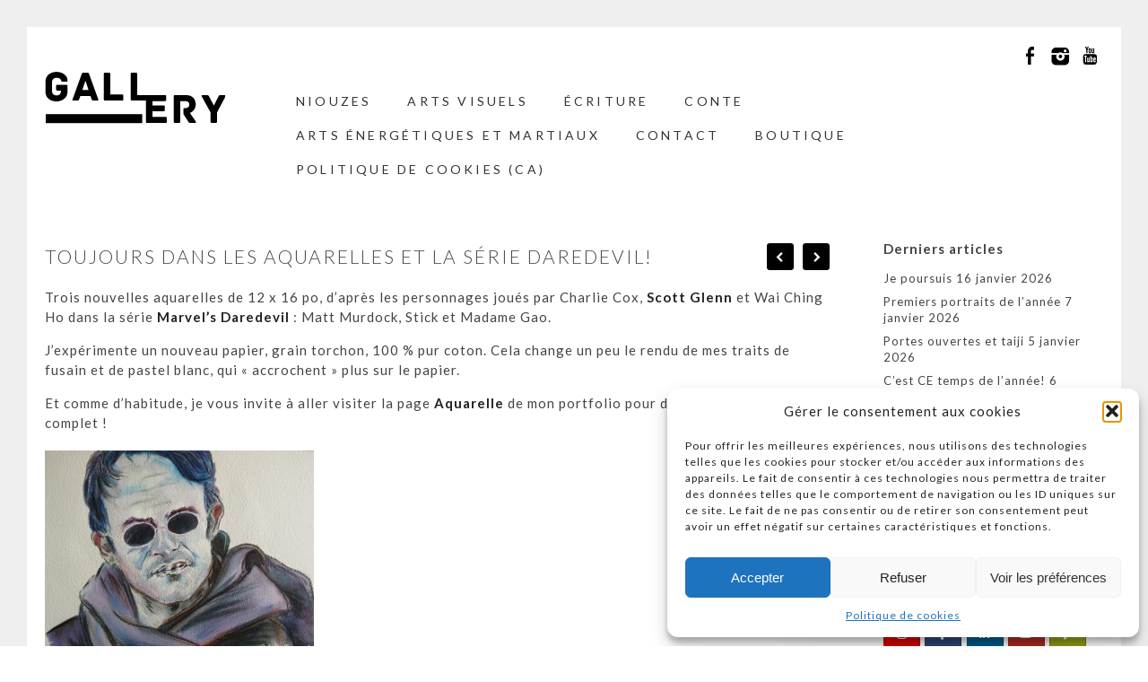

--- FILE ---
content_type: text/html; charset=UTF-8
request_url: https://www.unicjuly.com/2016/06/toujours-dans-les-aquarelles/
body_size: 17966
content:
<!DOCTYPE html>
<html lang="en">
<head>
	<meta charset="utf-8" />
	<title>Toujours dans les aquarelles et la série Daredevil! - Julie Turconi Julie Turconi</title> 
	<meta name='robots' content='index, follow, max-image-preview:large, max-snippet:-1, max-video-preview:-1' />
	<style>img:is([sizes="auto" i], [sizes^="auto," i]) { contain-intrinsic-size: 3000px 1500px }</style>
	
	<!-- This site is optimized with the Yoast SEO plugin v26.7 - https://yoast.com/wordpress/plugins/seo/ -->
	<link rel="canonical" href="https://www.unicjuly.com/2016/06/toujours-dans-les-aquarelles/" />
	<meta property="og:locale" content="fr_FR" />
	<meta property="og:type" content="article" />
	<meta property="og:title" content="Toujours dans les aquarelles et la série Daredevil! - Julie Turconi" />
	<meta property="og:description" content="Trois nouvelles aquarelles de 12 x 16 po, d&rsquo;après les personnages joués par Charlie Cox, Scott Glenn et Wai Ching Ho dans la série Marvel&rsquo;s Daredevil : Matt Murdock, Stick et Madame Gao. J&rsquo;expérimente un nouveau papier, grain torchon, 100 % pur coton. Cela change un peu le rendu de mes traits de fusain et de pastel blanc, qui « accrochent » [&hellip;]" />
	<meta property="og:url" content="https://www.unicjuly.com/2016/06/toujours-dans-les-aquarelles/" />
	<meta property="og:site_name" content="Julie Turconi" />
	<meta property="article:publisher" content="https://www.facebook.com/unicjuly" />
	<meta property="article:author" content="https://www.facebook.com/unicjuly" />
	<meta property="article:published_time" content="2016-06-13T14:00:22+00:00" />
	<meta property="article:modified_time" content="2016-06-15T19:21:46+00:00" />
	<meta property="og:image" content="https://www.unicjuly.com/wp-content/uploads/2016/06/stickaquarelle.jpg" />
	<meta property="og:image:width" content="633" />
	<meta property="og:image:height" content="800" />
	<meta property="og:image:type" content="image/jpeg" />
	<meta name="author" content="unicjuly" />
	<meta name="twitter:label1" content="Écrit par" />
	<meta name="twitter:data1" content="unicjuly" />
	<script type="application/ld+json" class="yoast-schema-graph">{"@context":"https://schema.org","@graph":[{"@type":"Article","@id":"https://www.unicjuly.com/2016/06/toujours-dans-les-aquarelles/#article","isPartOf":{"@id":"https://www.unicjuly.com/2016/06/toujours-dans-les-aquarelles/"},"author":{"name":"unicjuly","@id":"https://www.unicjuly.com/#/schema/person/f60d388a95e8657d00e84f0686e065e0"},"headline":"Toujours dans les aquarelles et la série Daredevil!","datePublished":"2016-06-13T14:00:22+00:00","dateModified":"2016-06-15T19:21:46+00:00","mainEntityOfPage":{"@id":"https://www.unicjuly.com/2016/06/toujours-dans-les-aquarelles/"},"wordCount":94,"publisher":{"@id":"https://www.unicjuly.com/#/schema/person/f60d388a95e8657d00e84f0686e065e0"},"image":{"@id":"https://www.unicjuly.com/2016/06/toujours-dans-les-aquarelles/#primaryimage"},"thumbnailUrl":"https://www.unicjuly.com/wp-content/uploads/2016/06/stickaquarelle.jpg","inLanguage":"fr-FR"},{"@type":"WebPage","@id":"https://www.unicjuly.com/2016/06/toujours-dans-les-aquarelles/","url":"https://www.unicjuly.com/2016/06/toujours-dans-les-aquarelles/","name":"Toujours dans les aquarelles et la série Daredevil! - Julie Turconi","isPartOf":{"@id":"https://www.unicjuly.com/#website"},"primaryImageOfPage":{"@id":"https://www.unicjuly.com/2016/06/toujours-dans-les-aquarelles/#primaryimage"},"image":{"@id":"https://www.unicjuly.com/2016/06/toujours-dans-les-aquarelles/#primaryimage"},"thumbnailUrl":"https://www.unicjuly.com/wp-content/uploads/2016/06/stickaquarelle.jpg","datePublished":"2016-06-13T14:00:22+00:00","dateModified":"2016-06-15T19:21:46+00:00","breadcrumb":{"@id":"https://www.unicjuly.com/2016/06/toujours-dans-les-aquarelles/#breadcrumb"},"inLanguage":"fr-FR","potentialAction":[{"@type":"ReadAction","target":["https://www.unicjuly.com/2016/06/toujours-dans-les-aquarelles/"]}]},{"@type":"ImageObject","inLanguage":"fr-FR","@id":"https://www.unicjuly.com/2016/06/toujours-dans-les-aquarelles/#primaryimage","url":"https://www.unicjuly.com/wp-content/uploads/2016/06/stickaquarelle.jpg","contentUrl":"https://www.unicjuly.com/wp-content/uploads/2016/06/stickaquarelle.jpg","width":633,"height":800,"caption":"Stick (in Marvel's Daredevil), aquarelle et fusain, 12 x 16 po, 2016"},{"@type":"BreadcrumbList","@id":"https://www.unicjuly.com/2016/06/toujours-dans-les-aquarelles/#breadcrumb","itemListElement":[{"@type":"ListItem","position":1,"name":"Accueil","item":"https://www.unicjuly.com/"},{"@type":"ListItem","position":2,"name":"Toujours dans les aquarelles et la série Daredevil!"}]},{"@type":"WebSite","@id":"https://www.unicjuly.com/#website","url":"https://www.unicjuly.com/","name":"Julie Turconi","description":"Artiste visuelle, écrivaine, conteuse, énergéticienne","publisher":{"@id":"https://www.unicjuly.com/#/schema/person/f60d388a95e8657d00e84f0686e065e0"},"potentialAction":[{"@type":"SearchAction","target":{"@type":"EntryPoint","urlTemplate":"https://www.unicjuly.com/?s={search_term_string}"},"query-input":{"@type":"PropertyValueSpecification","valueRequired":true,"valueName":"search_term_string"}}],"inLanguage":"fr-FR"},{"@type":["Person","Organization"],"@id":"https://www.unicjuly.com/#/schema/person/f60d388a95e8657d00e84f0686e065e0","name":"unicjuly","image":{"@type":"ImageObject","inLanguage":"fr-FR","@id":"https://www.unicjuly.com/#/schema/person/image/","url":"https://secure.gravatar.com/avatar/1dfe939995778e657551a301a240ab708fef263587abc2bf9d9fbc2b27c95bac?s=96&d=mm&r=g","contentUrl":"https://secure.gravatar.com/avatar/1dfe939995778e657551a301a240ab708fef263587abc2bf9d9fbc2b27c95bac?s=96&d=mm&r=g","caption":"unicjuly"},"logo":{"@id":"https://www.unicjuly.com/#/schema/person/image/"},"sameAs":["https://www.unicjuly.com","https://www.facebook.com/unicjuly","https://www.instagram.com/julieturconi/","https://www.linkedin.com/in/julie-turconi-7a75b513b/"]}]}</script>
	<!-- / Yoast SEO plugin. -->


<meta http-equiv="x-dns-prefetch-control" content="on">
<link href="https://app.ecwid.com" rel="preconnect" crossorigin />
<link href="https://ecomm.events" rel="preconnect" crossorigin />
<link href="https://d1q3axnfhmyveb.cloudfront.net" rel="preconnect" crossorigin />
<link href="https://dqzrr9k4bjpzk.cloudfront.net" rel="preconnect" crossorigin />
<link href="https://d1oxsl77a1kjht.cloudfront.net" rel="preconnect" crossorigin>
<link rel="prefetch" href="https://app.ecwid.com/script.js?18039699&data_platform=wporg&lang=fr" as="script"/>
<link rel="prerender" href="https://www.unicjuly.com/boutique/"/>
<link rel='dns-prefetch' href='//fonts.googleapis.com' />
<script type="text/javascript">
/* <![CDATA[ */
window._wpemojiSettings = {"baseUrl":"https:\/\/s.w.org\/images\/core\/emoji\/16.0.1\/72x72\/","ext":".png","svgUrl":"https:\/\/s.w.org\/images\/core\/emoji\/16.0.1\/svg\/","svgExt":".svg","source":{"concatemoji":"https:\/\/www.unicjuly.com\/wp-includes\/js\/wp-emoji-release.min.js?ver=6.8.3"}};
/*! This file is auto-generated */
!function(s,n){var o,i,e;function c(e){try{var t={supportTests:e,timestamp:(new Date).valueOf()};sessionStorage.setItem(o,JSON.stringify(t))}catch(e){}}function p(e,t,n){e.clearRect(0,0,e.canvas.width,e.canvas.height),e.fillText(t,0,0);var t=new Uint32Array(e.getImageData(0,0,e.canvas.width,e.canvas.height).data),a=(e.clearRect(0,0,e.canvas.width,e.canvas.height),e.fillText(n,0,0),new Uint32Array(e.getImageData(0,0,e.canvas.width,e.canvas.height).data));return t.every(function(e,t){return e===a[t]})}function u(e,t){e.clearRect(0,0,e.canvas.width,e.canvas.height),e.fillText(t,0,0);for(var n=e.getImageData(16,16,1,1),a=0;a<n.data.length;a++)if(0!==n.data[a])return!1;return!0}function f(e,t,n,a){switch(t){case"flag":return n(e,"\ud83c\udff3\ufe0f\u200d\u26a7\ufe0f","\ud83c\udff3\ufe0f\u200b\u26a7\ufe0f")?!1:!n(e,"\ud83c\udde8\ud83c\uddf6","\ud83c\udde8\u200b\ud83c\uddf6")&&!n(e,"\ud83c\udff4\udb40\udc67\udb40\udc62\udb40\udc65\udb40\udc6e\udb40\udc67\udb40\udc7f","\ud83c\udff4\u200b\udb40\udc67\u200b\udb40\udc62\u200b\udb40\udc65\u200b\udb40\udc6e\u200b\udb40\udc67\u200b\udb40\udc7f");case"emoji":return!a(e,"\ud83e\udedf")}return!1}function g(e,t,n,a){var r="undefined"!=typeof WorkerGlobalScope&&self instanceof WorkerGlobalScope?new OffscreenCanvas(300,150):s.createElement("canvas"),o=r.getContext("2d",{willReadFrequently:!0}),i=(o.textBaseline="top",o.font="600 32px Arial",{});return e.forEach(function(e){i[e]=t(o,e,n,a)}),i}function t(e){var t=s.createElement("script");t.src=e,t.defer=!0,s.head.appendChild(t)}"undefined"!=typeof Promise&&(o="wpEmojiSettingsSupports",i=["flag","emoji"],n.supports={everything:!0,everythingExceptFlag:!0},e=new Promise(function(e){s.addEventListener("DOMContentLoaded",e,{once:!0})}),new Promise(function(t){var n=function(){try{var e=JSON.parse(sessionStorage.getItem(o));if("object"==typeof e&&"number"==typeof e.timestamp&&(new Date).valueOf()<e.timestamp+604800&&"object"==typeof e.supportTests)return e.supportTests}catch(e){}return null}();if(!n){if("undefined"!=typeof Worker&&"undefined"!=typeof OffscreenCanvas&&"undefined"!=typeof URL&&URL.createObjectURL&&"undefined"!=typeof Blob)try{var e="postMessage("+g.toString()+"("+[JSON.stringify(i),f.toString(),p.toString(),u.toString()].join(",")+"));",a=new Blob([e],{type:"text/javascript"}),r=new Worker(URL.createObjectURL(a),{name:"wpTestEmojiSupports"});return void(r.onmessage=function(e){c(n=e.data),r.terminate(),t(n)})}catch(e){}c(n=g(i,f,p,u))}t(n)}).then(function(e){for(var t in e)n.supports[t]=e[t],n.supports.everything=n.supports.everything&&n.supports[t],"flag"!==t&&(n.supports.everythingExceptFlag=n.supports.everythingExceptFlag&&n.supports[t]);n.supports.everythingExceptFlag=n.supports.everythingExceptFlag&&!n.supports.flag,n.DOMReady=!1,n.readyCallback=function(){n.DOMReady=!0}}).then(function(){return e}).then(function(){var e;n.supports.everything||(n.readyCallback(),(e=n.source||{}).concatemoji?t(e.concatemoji):e.wpemoji&&e.twemoji&&(t(e.twemoji),t(e.wpemoji)))}))}((window,document),window._wpemojiSettings);
/* ]]> */
</script>
<style id='wp-emoji-styles-inline-css' type='text/css'>

	img.wp-smiley, img.emoji {
		display: inline !important;
		border: none !important;
		box-shadow: none !important;
		height: 1em !important;
		width: 1em !important;
		margin: 0 0.07em !important;
		vertical-align: -0.1em !important;
		background: none !important;
		padding: 0 !important;
	}
</style>
<link rel='stylesheet' id='wp-block-library-css' href='https://www.unicjuly.com/wp-includes/css/dist/block-library/style.min.css?ver=6.8.3' type='text/css' media='all' />
<style id='classic-theme-styles-inline-css' type='text/css'>
/*! This file is auto-generated */
.wp-block-button__link{color:#fff;background-color:#32373c;border-radius:9999px;box-shadow:none;text-decoration:none;padding:calc(.667em + 2px) calc(1.333em + 2px);font-size:1.125em}.wp-block-file__button{background:#32373c;color:#fff;text-decoration:none}
</style>
<style id='global-styles-inline-css' type='text/css'>
:root{--wp--preset--aspect-ratio--square: 1;--wp--preset--aspect-ratio--4-3: 4/3;--wp--preset--aspect-ratio--3-4: 3/4;--wp--preset--aspect-ratio--3-2: 3/2;--wp--preset--aspect-ratio--2-3: 2/3;--wp--preset--aspect-ratio--16-9: 16/9;--wp--preset--aspect-ratio--9-16: 9/16;--wp--preset--color--black: #000000;--wp--preset--color--cyan-bluish-gray: #abb8c3;--wp--preset--color--white: #ffffff;--wp--preset--color--pale-pink: #f78da7;--wp--preset--color--vivid-red: #cf2e2e;--wp--preset--color--luminous-vivid-orange: #ff6900;--wp--preset--color--luminous-vivid-amber: #fcb900;--wp--preset--color--light-green-cyan: #7bdcb5;--wp--preset--color--vivid-green-cyan: #00d084;--wp--preset--color--pale-cyan-blue: #8ed1fc;--wp--preset--color--vivid-cyan-blue: #0693e3;--wp--preset--color--vivid-purple: #9b51e0;--wp--preset--gradient--vivid-cyan-blue-to-vivid-purple: linear-gradient(135deg,rgba(6,147,227,1) 0%,rgb(155,81,224) 100%);--wp--preset--gradient--light-green-cyan-to-vivid-green-cyan: linear-gradient(135deg,rgb(122,220,180) 0%,rgb(0,208,130) 100%);--wp--preset--gradient--luminous-vivid-amber-to-luminous-vivid-orange: linear-gradient(135deg,rgba(252,185,0,1) 0%,rgba(255,105,0,1) 100%);--wp--preset--gradient--luminous-vivid-orange-to-vivid-red: linear-gradient(135deg,rgba(255,105,0,1) 0%,rgb(207,46,46) 100%);--wp--preset--gradient--very-light-gray-to-cyan-bluish-gray: linear-gradient(135deg,rgb(238,238,238) 0%,rgb(169,184,195) 100%);--wp--preset--gradient--cool-to-warm-spectrum: linear-gradient(135deg,rgb(74,234,220) 0%,rgb(151,120,209) 20%,rgb(207,42,186) 40%,rgb(238,44,130) 60%,rgb(251,105,98) 80%,rgb(254,248,76) 100%);--wp--preset--gradient--blush-light-purple: linear-gradient(135deg,rgb(255,206,236) 0%,rgb(152,150,240) 100%);--wp--preset--gradient--blush-bordeaux: linear-gradient(135deg,rgb(254,205,165) 0%,rgb(254,45,45) 50%,rgb(107,0,62) 100%);--wp--preset--gradient--luminous-dusk: linear-gradient(135deg,rgb(255,203,112) 0%,rgb(199,81,192) 50%,rgb(65,88,208) 100%);--wp--preset--gradient--pale-ocean: linear-gradient(135deg,rgb(255,245,203) 0%,rgb(182,227,212) 50%,rgb(51,167,181) 100%);--wp--preset--gradient--electric-grass: linear-gradient(135deg,rgb(202,248,128) 0%,rgb(113,206,126) 100%);--wp--preset--gradient--midnight: linear-gradient(135deg,rgb(2,3,129) 0%,rgb(40,116,252) 100%);--wp--preset--font-size--small: 13px;--wp--preset--font-size--medium: 20px;--wp--preset--font-size--large: 36px;--wp--preset--font-size--x-large: 42px;--wp--preset--spacing--20: 0.44rem;--wp--preset--spacing--30: 0.67rem;--wp--preset--spacing--40: 1rem;--wp--preset--spacing--50: 1.5rem;--wp--preset--spacing--60: 2.25rem;--wp--preset--spacing--70: 3.38rem;--wp--preset--spacing--80: 5.06rem;--wp--preset--shadow--natural: 6px 6px 9px rgba(0, 0, 0, 0.2);--wp--preset--shadow--deep: 12px 12px 50px rgba(0, 0, 0, 0.4);--wp--preset--shadow--sharp: 6px 6px 0px rgba(0, 0, 0, 0.2);--wp--preset--shadow--outlined: 6px 6px 0px -3px rgba(255, 255, 255, 1), 6px 6px rgba(0, 0, 0, 1);--wp--preset--shadow--crisp: 6px 6px 0px rgba(0, 0, 0, 1);}:where(.is-layout-flex){gap: 0.5em;}:where(.is-layout-grid){gap: 0.5em;}body .is-layout-flex{display: flex;}.is-layout-flex{flex-wrap: wrap;align-items: center;}.is-layout-flex > :is(*, div){margin: 0;}body .is-layout-grid{display: grid;}.is-layout-grid > :is(*, div){margin: 0;}:where(.wp-block-columns.is-layout-flex){gap: 2em;}:where(.wp-block-columns.is-layout-grid){gap: 2em;}:where(.wp-block-post-template.is-layout-flex){gap: 1.25em;}:where(.wp-block-post-template.is-layout-grid){gap: 1.25em;}.has-black-color{color: var(--wp--preset--color--black) !important;}.has-cyan-bluish-gray-color{color: var(--wp--preset--color--cyan-bluish-gray) !important;}.has-white-color{color: var(--wp--preset--color--white) !important;}.has-pale-pink-color{color: var(--wp--preset--color--pale-pink) !important;}.has-vivid-red-color{color: var(--wp--preset--color--vivid-red) !important;}.has-luminous-vivid-orange-color{color: var(--wp--preset--color--luminous-vivid-orange) !important;}.has-luminous-vivid-amber-color{color: var(--wp--preset--color--luminous-vivid-amber) !important;}.has-light-green-cyan-color{color: var(--wp--preset--color--light-green-cyan) !important;}.has-vivid-green-cyan-color{color: var(--wp--preset--color--vivid-green-cyan) !important;}.has-pale-cyan-blue-color{color: var(--wp--preset--color--pale-cyan-blue) !important;}.has-vivid-cyan-blue-color{color: var(--wp--preset--color--vivid-cyan-blue) !important;}.has-vivid-purple-color{color: var(--wp--preset--color--vivid-purple) !important;}.has-black-background-color{background-color: var(--wp--preset--color--black) !important;}.has-cyan-bluish-gray-background-color{background-color: var(--wp--preset--color--cyan-bluish-gray) !important;}.has-white-background-color{background-color: var(--wp--preset--color--white) !important;}.has-pale-pink-background-color{background-color: var(--wp--preset--color--pale-pink) !important;}.has-vivid-red-background-color{background-color: var(--wp--preset--color--vivid-red) !important;}.has-luminous-vivid-orange-background-color{background-color: var(--wp--preset--color--luminous-vivid-orange) !important;}.has-luminous-vivid-amber-background-color{background-color: var(--wp--preset--color--luminous-vivid-amber) !important;}.has-light-green-cyan-background-color{background-color: var(--wp--preset--color--light-green-cyan) !important;}.has-vivid-green-cyan-background-color{background-color: var(--wp--preset--color--vivid-green-cyan) !important;}.has-pale-cyan-blue-background-color{background-color: var(--wp--preset--color--pale-cyan-blue) !important;}.has-vivid-cyan-blue-background-color{background-color: var(--wp--preset--color--vivid-cyan-blue) !important;}.has-vivid-purple-background-color{background-color: var(--wp--preset--color--vivid-purple) !important;}.has-black-border-color{border-color: var(--wp--preset--color--black) !important;}.has-cyan-bluish-gray-border-color{border-color: var(--wp--preset--color--cyan-bluish-gray) !important;}.has-white-border-color{border-color: var(--wp--preset--color--white) !important;}.has-pale-pink-border-color{border-color: var(--wp--preset--color--pale-pink) !important;}.has-vivid-red-border-color{border-color: var(--wp--preset--color--vivid-red) !important;}.has-luminous-vivid-orange-border-color{border-color: var(--wp--preset--color--luminous-vivid-orange) !important;}.has-luminous-vivid-amber-border-color{border-color: var(--wp--preset--color--luminous-vivid-amber) !important;}.has-light-green-cyan-border-color{border-color: var(--wp--preset--color--light-green-cyan) !important;}.has-vivid-green-cyan-border-color{border-color: var(--wp--preset--color--vivid-green-cyan) !important;}.has-pale-cyan-blue-border-color{border-color: var(--wp--preset--color--pale-cyan-blue) !important;}.has-vivid-cyan-blue-border-color{border-color: var(--wp--preset--color--vivid-cyan-blue) !important;}.has-vivid-purple-border-color{border-color: var(--wp--preset--color--vivid-purple) !important;}.has-vivid-cyan-blue-to-vivid-purple-gradient-background{background: var(--wp--preset--gradient--vivid-cyan-blue-to-vivid-purple) !important;}.has-light-green-cyan-to-vivid-green-cyan-gradient-background{background: var(--wp--preset--gradient--light-green-cyan-to-vivid-green-cyan) !important;}.has-luminous-vivid-amber-to-luminous-vivid-orange-gradient-background{background: var(--wp--preset--gradient--luminous-vivid-amber-to-luminous-vivid-orange) !important;}.has-luminous-vivid-orange-to-vivid-red-gradient-background{background: var(--wp--preset--gradient--luminous-vivid-orange-to-vivid-red) !important;}.has-very-light-gray-to-cyan-bluish-gray-gradient-background{background: var(--wp--preset--gradient--very-light-gray-to-cyan-bluish-gray) !important;}.has-cool-to-warm-spectrum-gradient-background{background: var(--wp--preset--gradient--cool-to-warm-spectrum) !important;}.has-blush-light-purple-gradient-background{background: var(--wp--preset--gradient--blush-light-purple) !important;}.has-blush-bordeaux-gradient-background{background: var(--wp--preset--gradient--blush-bordeaux) !important;}.has-luminous-dusk-gradient-background{background: var(--wp--preset--gradient--luminous-dusk) !important;}.has-pale-ocean-gradient-background{background: var(--wp--preset--gradient--pale-ocean) !important;}.has-electric-grass-gradient-background{background: var(--wp--preset--gradient--electric-grass) !important;}.has-midnight-gradient-background{background: var(--wp--preset--gradient--midnight) !important;}.has-small-font-size{font-size: var(--wp--preset--font-size--small) !important;}.has-medium-font-size{font-size: var(--wp--preset--font-size--medium) !important;}.has-large-font-size{font-size: var(--wp--preset--font-size--large) !important;}.has-x-large-font-size{font-size: var(--wp--preset--font-size--x-large) !important;}
:where(.wp-block-post-template.is-layout-flex){gap: 1.25em;}:where(.wp-block-post-template.is-layout-grid){gap: 1.25em;}
:where(.wp-block-columns.is-layout-flex){gap: 2em;}:where(.wp-block-columns.is-layout-grid){gap: 2em;}
:root :where(.wp-block-pullquote){font-size: 1.5em;line-height: 1.6;}
</style>
<link rel='stylesheet' id='buy-me-a-coffee-css' href='https://www.unicjuly.com/wp-content/plugins/buymeacoffee/public/css/buy-me-a-coffee-public.css?ver=4.4.2' type='text/css' media='all' />
<link rel='stylesheet' id='ecwid-css-css' href='https://www.unicjuly.com/wp-content/plugins/ecwid-shopping-cart/css/frontend.css?ver=7.0.5' type='text/css' media='all' />
<link rel='stylesheet' id='sow-social-media-buttons-atom-ab81485fca1e-css' href='https://www.unicjuly.com/wp-content/uploads/siteorigin-widgets/sow-social-media-buttons-atom-ab81485fca1e.css?ver=6.8.3' type='text/css' media='all' />
<link rel='stylesheet' id='sow-button-base-css' href='https://www.unicjuly.com/wp-content/plugins/so-widgets-bundle/widgets/button/css/style.css?ver=1.70.4' type='text/css' media='all' />
<link rel='stylesheet' id='sow-button-atom-e95acc3eaa88-css' href='https://www.unicjuly.com/wp-content/uploads/siteorigin-widgets/sow-button-atom-e95acc3eaa88.css?ver=6.8.3' type='text/css' media='all' />
<link rel='stylesheet' id='jquery-ui-css' href='https://www.unicjuly.com/wp-content/plugins/wp-easycart/design/theme/base-responsive-v3/smoothness-jquery-ui.min.css?ver=6.8.3' type='text/css' media='all' />
<link rel='stylesheet' id='wpeasycart_css-css' href='https://www.unicjuly.com/wp-content/plugins/wp-easycart/design/theme/base-responsive-v3/ec-store.css?ver=5_8_12' type='text/css' media='all' />
<link rel='stylesheet' id='wpeasycart_gfont-css' href='https://fonts.googleapis.com/css?family=Lato%7CMonda%7COpen+Sans%7CDroid+Serif&#038;ver=6.8.3' type='text/css' media='all' />
<link rel='stylesheet' id='wpeasycart_owl_carousel_css-css' href='https://www.unicjuly.com/wp-content/plugins/wp-easycart/design/theme/base-responsive-v3/owl.carousel.css?ver=6.8.3' type='text/css' media='all' />
<link rel='stylesheet' id='dashicons-css' href='https://www.unicjuly.com/wp-includes/css/dashicons.min.css?ver=6.8.3' type='text/css' media='all' />
<link rel='stylesheet' id='cmplz-general-css' href='https://www.unicjuly.com/wp-content/plugins/complianz-gdpr/assets/css/cookieblocker.min.css?ver=1766185462' type='text/css' media='all' />
<script type="text/javascript" src="https://www.unicjuly.com/wp-includes/js/tinymce/tinymce.min.js?ver=49110-20250317" id="wp-tinymce-root-js"></script>
<script type="text/javascript" src="https://www.unicjuly.com/wp-includes/js/tinymce/plugins/compat3x/plugin.min.js?ver=49110-20250317" id="wp-tinymce-js"></script>
<script type="text/javascript" src="https://www.unicjuly.com/wp-includes/js/jquery/jquery.min.js?ver=3.7.1" id="jquery-core-js"></script>
<script type="text/javascript" src="https://www.unicjuly.com/wp-includes/js/jquery/jquery-migrate.min.js?ver=3.4.1" id="jquery-migrate-js"></script>
<script type="text/javascript" src="https://www.unicjuly.com/wp-content/plugins/buymeacoffee/public/js/buy-me-a-coffee-public.js?ver=4.4.2" id="buy-me-a-coffee-js"></script>
<script type="text/javascript" src="https://www.unicjuly.com/wp-includes/js/jquery/ui/core.min.js?ver=1.13.3" id="jquery-ui-core-js"></script>
<script type="text/javascript" src="https://www.unicjuly.com/wp-includes/js/jquery/ui/accordion.min.js?ver=1.13.3" id="jquery-ui-accordion-js"></script>
<script type="text/javascript" src="https://www.unicjuly.com/wp-includes/js/jquery/ui/datepicker.min.js?ver=1.13.3" id="jquery-ui-datepicker-js"></script>
<script type="text/javascript" id="jquery-ui-datepicker-js-after">
/* <![CDATA[ */
jQuery(function(jQuery){jQuery.datepicker.setDefaults({"closeText":"Fermer","currentText":"Aujourd\u2019hui","monthNames":["janvier","f\u00e9vrier","mars","avril","mai","juin","juillet","ao\u00fbt","septembre","octobre","novembre","d\u00e9cembre"],"monthNamesShort":["Jan","F\u00e9v","Mar","Avr","Mai","Juin","Juil","Ao\u00fbt","Sep","Oct","Nov","D\u00e9c"],"nextText":"Suivant","prevText":"Pr\u00e9c\u00e9dent","dayNames":["dimanche","lundi","mardi","mercredi","jeudi","vendredi","samedi"],"dayNamesShort":["dim","lun","mar","mer","jeu","ven","sam"],"dayNamesMin":["D","L","M","M","J","V","S"],"dateFormat":"d MM yy","firstDay":1,"isRTL":false});});
/* ]]> */
</script>
<script type="text/javascript" id="wpeasycart_js-js-extra">
/* <![CDATA[ */
var wpeasycart_ajax_object = {"ga4_id":"","ga4_conv_id":"","ajax_url":"https:\/\/www.unicjuly.com\/wp-admin\/admin-ajax.php","current_language":"FR","location_id":"0"};
/* ]]> */
</script>
<script type="text/javascript" src="https://www.unicjuly.com/wp-content/plugins/wp-easycart/design/theme/base-responsive-v3/ec-store.js?ver=5_8_12" id="wpeasycart_js-js"></script>
<script type="text/javascript" src="https://www.unicjuly.com/wp-content/plugins/wp-easycart/design/theme/base-responsive-v3/owl.carousel.min.js?ver=5_8_12" id="wpeasycart_owl_carousel_js-js"></script>
<link rel="https://api.w.org/" href="https://www.unicjuly.com/wp-json/" /><link rel="alternate" title="JSON" type="application/json" href="https://www.unicjuly.com/wp-json/wp/v2/posts/1548" /><link rel="EditURI" type="application/rsd+xml" title="RSD" href="https://www.unicjuly.com/xmlrpc.php?rsd" />
<meta name="generator" content="WordPress 6.8.3" />
<link rel='shortlink' href='https://www.unicjuly.com/?p=1548' />
<link rel="alternate" title="oEmbed (JSON)" type="application/json+oembed" href="https://www.unicjuly.com/wp-json/oembed/1.0/embed?url=https%3A%2F%2Fwww.unicjuly.com%2F2016%2F06%2Ftoujours-dans-les-aquarelles%2F" />
<link rel="alternate" title="oEmbed (XML)" type="text/xml+oembed" href="https://www.unicjuly.com/wp-json/oembed/1.0/embed?url=https%3A%2F%2Fwww.unicjuly.com%2F2016%2F06%2Ftoujours-dans-les-aquarelles%2F&#038;format=xml" />
        <script data-name="BMC-Widget" src="https://cdnjs.buymeacoffee.com/1.0.0/widget.prod.min.js" data-id="julieturconi" data-description="Encouragez-moi via Buy Me a Coffee!" data-message="Merci de votre visite... Encouragez-moi en m'offrant un caf&eacute;!" data-color="#FF5F5F" data-position="right" data-x_margin="18" data-y_margin="18">
        </script>
        <script data-cfasync="false" data-no-optimize="1" type="text/javascript">
window.ec = window.ec || Object()
window.ec.config = window.ec.config || Object();
window.ec.config.enable_canonical_urls = true;

</script>
        <!--noptimize-->
        <script data-cfasync="false" type="text/javascript">
            window.ec = window.ec || Object();
            window.ec.config = window.ec.config || Object();
            window.ec.config.store_main_page_url = 'https://www.unicjuly.com/boutique/';
        </script>
        <!--/noptimize-->
        
<style>
.ec_out_of_stock_notify{ border-color:#222222; }
.ec_out_of_stock_notify_title, .ec_out_of_stock_notify_button > input, #ec_user_login_link a{ background-color:#222222; }
.ec_product_type1 .ec_product_addtocart{ background-color:#222222; border-bottom-color:#666666; }
.ec_product_type3 .ec_product_addtocart{ background-color:#222222 !important; }
.ec_price_container_type5{ background-color:#222222; }
.ec_price_container_type5:after{ border-color: #666666 transparent transparent #666666; }
.ec_product_type6 .ec_product_meta_type6 .ec_price_container{ background-color:#222222; }
.ec_product_type6 .ec_product_meta_type6 .ec_price_container:after{ border-color:#666666 transparent transparent #666666; }
.ec_product_type6 .ec_product_meta_type6 .ec_product_addtocart{ background-color:#222222 !important; }
.ec_product_type6 .ec_product_meta_type6 .ec_product_addtocart, .ec_product_meta_type6 .ec_product_addtocart a.ec_added_to_cart_button{ background-color:#222222 !important; }
@media(hover: hover) {
	.ec_out_of_stock_notify_button > input:hover, #ec_user_login_link a:hover{ background-color:#666666; }
	.ec_product_type1 .ec_product_quickview > input:hover{ background:#222222; background-color:#222222; }
	.ec_product_type1 .ec_product_addtocart:hover{ background-color:#666666; border-bottom-color:#222222; }
	.ec_product_type3 .ec_product_addtocart:hover{ background-color:#666666 !important; }
	.ec_product_type3 .ec_product_addtocart:hover{ background-color:#222222; }
	.ec_product_type3 .ec_product_quickview > input:hover{ background:#222222; background-color:#222222; }
	.ec_product_type5 .ec_product_addtocart:hover{ background-color:#222222; }
	.ec_product_type5 .ec_product_quickview > input:hover{ background:#222222; background-color:#222222; }
	.ec_product_type6 .ec_product_meta_type6 .ec_product_addtocart:hover{ background-color:#666666 !important; }
	.ec_product_type6 .ec_product_meta_type6 .ec_product_addtocart:hover, .ec_product_meta_type6 .ec_product_addtocart a.ec_added_to_cart_button:hover{ background-color:#666666 !important; }
	.ec_product_type6 .ec_product_meta_type6 .ec_product_quickview > input:hover{ background-color:#222222; }
}
.ec_product_quickview_content_title, .ec_product_quickview_content_title > a{ color:#222222 !important; }
.ec_product_quickview_content_title:hover, .ec_product_quickview_content_title > a:hover{ color:#666666 !important; }
.ec_product_quickview_content_quantity input[type="submit"], .ec_product_quickview_content_quantity input[type="button"], .ec_product_quickview_content_add_to_cart a{ background-color:#222222 !important; }
.ec_product_quickview_content_quantity input[type="submit"]:hover, .ec_product_quickview_content_quantity input[type="button"]:hover, .ec_product_quickview_content_add_to_cart a:hover{ background-color:#666666 !important; }
.ec_product_quickview_content_quantity .ec_minus, .ec_product_quickview_content_quantity .ec_plus{ background-color:#222222; }
.ec_product_quickview_content_quantity .ec_minus:hover, .ec_product_quickview_content_quantity .ec_plus:hover{ background-color:#666666; }
.ec_quickview_view_details a{ color:#222222 !important; }
.ec_quickview_view_details a:hover{ color:#666666 !important; }
.ec_product_page_sort > .ec_product_page_showing{ color:#222222; }
.ec_product_star_on{ border-bottom-color:#222222 !important; color:#222222; border-bottom-color:#222222; }
.ec_product_star_on:before{ border-bottom-color:#222222; }
.ec_product_star_on:after{ color:#222222; border-bottom-color:#222222; }
.ec_product_star_off{ border-bottom-color:#CCCCCC !important; color:#CCCCCC; }
.ec_product_star_off:before{ border-bottom-color:#CCCCCC; }
.ec_product_star_off:after{ color:#CCCCCC; border-bottom-color:#CCCCCC; }
.ec_product_added_to_cart a, .ec_cart_checkout_link{ color:#222222 !important; }
.ec_product_added_to_cart a:hover, .ec_cart_checkout_link:hover{ color:#666666 !important; }
.ec_product_details_page a{ color:#222222; }
.ec_product_details_page a:hover{ color:#666666; }
.ec_details_title{ color:#222222 !important; }
.ec_details_price > .ec_product_price{ color:#000000; }
.ec_details_price > .ec_product_sale_price{ color:#000000; }
.ec_details_magbox{ display:none; }
.ec_details_right{  }
.ec_details_model_number{ color:#666666 !important; }
.ec_details_description{ color:#222222 !important; }
.ec_details_stock_total{ color:#666666 !important; }
.ec_details_add_to_cart_area > .ec_details_quantity > .ec_minus, .ec_details_add_to_cart_area > .ec_details_quantity > .ec_plus, .ec_details_add_to_cart_area > .ec_details_add_to_cart > input, .ec_details_add_to_cart_area > .ec_details_add_to_cart > a, .ec_details_customer_reviews_row > input[type="button"], .ec_details_inquiry_popup_main > form > .ec_details_add_to_cart input, .ec_details_inquiry_popup_main > form > .ec_details_add_to_cart > a, .wpeasycart-html-swatch{ background-color:#222222 !important; }
.ec_details_add_to_cart_area > .ec_details_quantity > .ec_minus:hover, .ec_details_add_to_cart_area > .ec_details_quantity > .ec_plus:hover, .ec_details_add_to_cart_area > .ec_details_add_to_cart > input:hover, .ec_details_add_to_cart_area > .ec_details_add_to_cart > a:hover, .ec_details_customer_reviews_row > input[type="button"]:hover, .ec_details_inquiry_popup_main > form > .ec_details_add_to_cart > input:hover, .ec_details_inquiry_popup_main > form > .ec_details_add_to_cart > a:hover, .wpeasycart-html-swatch.ec_selected, .wpeasycart-html-swatch:hover{ background-color:#666666 !important; }
.ec_details_categories{ color:#666666 !important; }
.ec_details_manufacturer{ color:#666666 !important; }
.ec_details_tabs{ color:#222222; }
.ec_details_tab.ec_active{ border-top-color:#222222; }
.ec_details_customer_reviews_left > h3{ color:#222222 !important; }
.ec_details_customer_review_date{ color:#666666; }
.ec_details_customer_review_date > strong{ color:#222222; }
.ec_details_customer_review_data{ color:#222222; }
.ec_details_customer_reviews_form > .ec_details_customer_reviews_form_holder > h3{ color:#222222 !important; }
.ec_details_customer_reviews_row{ color:#222222; }
.ec_details_customer_reviews_row > input[type="button"]{ background-color:#333; color:#FFFFFF; }
.ec_details_customer_reviews_row > input[type="button"]:hover{ background-color:#333333; }
.ec_details_related_products_area > h3{ color:#222222 !important; }
.ec_product_details_star_on{ border-bottom-color:#222222 !important; color:#222222; border-bottom-color:#222222; }
.ec_product_details_star_on:before{ border-bottom-color:#222222; }
.ec_product_details_star_on:after{ color:#222222; border-bottom-color:#222222; }
.ec_product_details_star_off{ border-bottom-color:#CCCCCC !important; color:#CCCCCC; }
.ec_product_details_star_off:before{ border-bottom-color:#CCCCCC; }
.ec_product_details_star_off:after{ color:#CCCCCC; border-bottom-color:#CCCCCC; }
.ec_details_swatches > li.ec_selected > img{ border:2px solid #222222; }
.ec_special_heading{ color:#222222; }
.ec_special_icon, .ec_special_icon_list{ background-color:#222222; }
.ec_cart_page a, .ec_restricted a{ color:#222222; }
.ec_cart_page a:hover, .ec_restricted a:hover{ color:#666666; }
a.ec_cart_empty_button{ background-color:#222222 }
a.ec_cart_empty_button:hover{ background-color:#666666 }
.ec_cart_breadcrumb{ color:#222222; }
.ec_cart_table_continue_shopping{ color:#222222; }
.ec_cart_table_continue_shopping:hover{ color:#666666; }
.ec_cart_button_column > .ec_cart_button, .ec_cart_table_checkout_button{ background-color:#222222 !important; }
.ec_cart_button_column > .ec_cart_button:hover, .ec_cart_table_checkout_button:hover{ background-color:#666666 !important; }
.ec_cart_breadcrumb_item_v2, .ec_cart_bottom_nav_back, .ec_cart_create_account_row_v2 > a, .ec_account_login_cancel_link{ color:#222222 !important; }
.ec_cart_breadcrumb_item_v2:hover, .ec_cart_bottom_nav_back:hover, .ec_cart_create_account_row_v2 > a:hover, .ec_account_login_cancel_link:hover{ color:#666666 !important; }
.ec_cart > thead > tr{ border-bottom-color:#222222; }
.ec_cartitem_title{ color:#222222 !important; }
.ec_cartitem_quantity_table > tbody > tr > td > .ec_minus, .ec_cartitem_quantity_table > tbody > tr > td > .ec_plus, .ec_cartitem_quantity_table > tbody > tr > td > .ec_cartitem_update_button{ background-color:#222222 !important; }
.ec_cartitem_quantity_table > tbody > tr > td > .ec_minus:hover, .ec_cartitem_quantity_table > tbody > tr > td > .ec_plus:hover, .ec_cartitem_quantity_table > tbody > tr > td > .ec_cartitem_update_button:hover{ background-color:#666666 !important; }
.ec_cart_button_row > .ec_account_button{ background-color:#222222 !important; }
.ec_cart_button_row > .ec_account_button:hover{ background-color:#666666 !important; }
.ec_cart_button_row > .ec_cart_button, .ec_cart_button_row input[type="button"], .ec_cart_button_row a.ec_cart_button{ background-color:#222222 !important; }
.ec_cart_button_row > .ec_cart_button:hover, .ec_cart_button_row input[type="button"]:hover, .ec_cart_button_row a.ec_cart_button:hover{ background-color:#666666 !important; }
.ec_cart_button_row a.ec_account_login_link{ background:none !important; background-color:transparent !important; color:#222222; }
.ec_cart_button_row a.ec_account_login_link:hover{ background:none !important; background-color:transparent !important; color:#666666; }
.ec_cart_input_row > a, .ec_cart_input_row > b, .ec_cart_input_row > strong, .ec_account_order_details_item_display_title > a{ color:#222222; }
.ec_cart_input_row > a:hover, .ec_account_order_details_item_display_title > a:hover{ color:#666666; }
ul.ec_menu_vertical li a:hover{ background-color:#222222; }
ul.ec_menu_vertical ul li a:hover, ul.ec_menu_vertical ul ul li a:hover, .ec_categorywidget a:hover, .ec_manufacturerwidget a:hover, .ec_pricepointwidget a:hover, .ec_groupwidget a:hover, .ec_product_widget_title a:hover{ color:#222222 !important; }

.ec_search_widget input[type="submit"], .ec_newsletter_widget input[type="submit"], input[type="submit"].ec_login_widget_button{ background-color:#222222; border-bottom:4px solid #666666; }
.ec_search_widget input[type="submit"]:hover, .ec_newsletter_widget input[type="submit"]:hover, input[type="submit"].ec_login_widget_button:hover{ background-color:#666666; border-bottom:4px solid #222222; }

.ec_cart_widget_minicart_wrap{ background:#222222; }

.ec_categorywidget a, .ec_manufacturer_widget a, .ec_pricepoint_widget a, .ec_group_widget a, .ec_cartwidget a{ color:#222222; }
.ec_categorywidget a:hover, .ec_manufacturer_widget a:hover, .ec_pricepoint_widget a:hover, .ec_group_widget a:hover, .ec_cartwidget a:hover{ color:#666666 !important; }

.ec_newsletter_content h1, .ec_newsletter_close{ color:#222222; }
.ec_newsletter_content input[type='submit']{ background-color:#222222;}
.ec_newsletter_content input[type='submit']:hover{ background-color:#666666; }

.ec_account_order_item_buy_button, .ec_account_order_item_download_button{ background-color:#222222; }
.ec_account_order_item_buy_button:hover, .ec_account_order_item_download_button:hover{ background-color:#666666; }
.ec_account_dashboard_row_divider a, .ec_account_order_line_column5 a, .ec_account_complete_payment_button{ background-color:#222222 !important; }
.ec_account_dashboard_row_divider a:hover, .ec_account_order_line_column5 a:hover, .ec_account_complete_payment_button:hover{ background:#666666 !important; background-color:#666666 !important; }

.ec_store_table a{ color:#222222 !important; }
.ec_store_table a:hover{ color:#666666 !important; }

.ec_cart_success_title{ color:#222222 !important; }
.ec_cart_success_continue_shopping_button > a{ background:#222222 !important; }
.ec_cart_success_continue_shopping_button > a:hover{ background:#666666 !important; }

@media only screen and ( min-width:1140px ){
	.ec_product_page .ec_product_li, .ec_product_page li.ec_product_li{ width:33.333333333333%; }
	.ec_product_page .ec_product_li:nth-child( 3n+1 ){ clear:both; }
	.ec_image_container_none, .ec_image_container_none > div, .ec_image_container_border, .ec_image_container_border > div, .ec_image_container_shadow, .ec_image_container_shadow > div{ min-height:310px; height:310px; }
	#ec_current_media_size{ max-width:1300px; }
	.ec_product_page .ec_product_li:nth-child( 3n+1 ) .ec_product_editor{ left:227px; }
	
	.ec_product_page .ec_product_li, .ec_product_page li.ec_product_li{ width:33.333333333333%; }
	.ec_product_page .ec_product_li:nth-child( 3n+1 ){ clear:both; }
	.ec_image_container_none, .ec_image_container_none > div, .ec_image_container_border, .ec_image_container_border > div, .ec_image_container_shadow, .ec_image_container_shadow > div{ min-height:310px; height:310px; }
	#ec_current_media_size{ max-width:1300px; }
	.ec_product_page .ec_product_li:nth-child( 3n+1 ) .ec_product_editor{ left:227px; }
		
	.ec_category_li{ width:33.333333333333%; }
	.ec_category_li:nth-child( 3n+1 ){ clear:both; }
	.ec_category_li{ width:33.333333333333%; }
	.ec_category_li:nth-child( 3n+1 ){ clear:both; }
	.ec_category_li:nth-child( 3n+1 ) .ec_product_editor{ left:227px; }
	
	}

@media only screen and ( min-width:990px ) and ( max-width:1139px ){
	.ec_product_page .ec_product_li, .ec_product_page li.ec_product_li{ width:33.333333333333%; }
	.ec_product_page .ec_product_li:nth-child( 3n+1 ){ clear:both; }
	.ec_image_container_none, .ec_image_container_none > div, .ec_image_container_border, .ec_image_container_border > div, .ec_image_container_shadow, .ec_image_container_shadow > div{ min-height:310px; height:310px; }
	#ec_current_media_size{ max-width:1139px; }
	.ec_product_page .ec_product_li:nth-child( 3n+1 ) .ec_product_editor{ left:227px; }
	
	.ec_product_page .ec_product_li, .ec_product_page li.ec_product_li{ width:33.333333333333%; }
	.ec_product_page .ec_product_li:nth-child( 3n+1 ){ clear:both; }
	.ec_image_container_none, .ec_image_container_none > div, .ec_image_container_border, .ec_image_container_border > div, .ec_image_container_shadow, .ec_image_container_shadow > div{ min-height:310px; height:310px; }
	#ec_current_media_size{ max-width:1139px; }
	.ec_product_page .ec_product_li:nth-child( 3n+1 ) .ec_product_editor{ left:227px; }
		
	.ec_category_li{ width:33.333333333333%; }
	.ec_category_li:nth-child( 3n+1 ){ clear:both; }
	.ec_category_li{ width:33.333333333333%; }
	.ec_category_li:nth-child( 3n+1 ){ clear:both; }
	.ec_category_li:nth-child( 3n+1 ) .ec_product_editor{ left:227px; }
	
	}

@media only screen and ( min-width:768px ) and ( max-width:989px ) {
	.ec_product_page .ec_product_li, .ec_product_page li.ec_product_li{ width:50%; }
	.ec_product_page .ec_product_li:nth-child( 2n+1 ){ clear:both; }
	.ec_image_container_none, .ec_image_container_none > div, .ec_image_container_border, .ec_image_container_border > div, .ec_image_container_shadow, .ec_image_container_shadow > div{ min-height:310px; height:310px; }
	#ec_current_media_size{ max-width:989px; }
	.ec_product_page .ec_product_li:nth-child( 2n+1 ) .ec_product_editor{ left:227px; }
	
	.ec_product_page .ec_product_li, .ec_product_page li.ec_product_li{ width:50%; }
	.ec_product_page .ec_product_li:nth-child( 2n+1 ){ clear:both; }
	.ec_image_container_none, .ec_image_container_none > div, .ec_image_container_border, .ec_image_container_border > div, .ec_image_container_shadow, .ec_image_container_shadow > div{ min-height:310px; height:310px; }
	#ec_current_media_size{ max-width:989px; }
	.ec_product_page .ec_product_li:nth-child( 2n+1 ) .ec_product_editor{ left:227px; }
		.ec_details_magbox{ display:none !important }
	.ec_details_mobile_title_area{ display:block; }
	.ec_details_images, .ec_details_right, .ec_details_customer_reviews_left, .ec_details_customer_reviews_form, .ec_details_customer_review_date{ float:left; margin-left:0px; width:100%; }
	.ec_details_right{ padding-left:0px; }
	.ec_details_right > form > .ec_details_breadcrumbs.ec_small, .ec_details_right > form > .ec_details_title, .ec_details_right > form > .ec_title_divider, .ec_details_right > form > .ec_details_price, .ec_details_right > form > .ec_details_rating{ display:none; }
	.ec_details_customer_review_list{ width:100%; }
		
	.ec_category_li{ width:50%; }
	.ec_category_li:nth-child( 2n+1 ){ clear:both; }
	.ec_category_li{ width:50%; }
	.ec_category_li:nth-child( 2n+1 ){ clear:both; }
	.ec_category_li:nth-child( 2n+1 ) .ec_product_editor{ left:227px; }
	
		.ec_cart_breadcrumb.ec_inactive, .ec_cart_breadcrumb_divider{ display:none; }
	.ec_cart_breadcrumb{ width:100%; text-align:center; font-size:22px; }
	.ec_cart_left{ width:100%; padding-right:0px; border-right:0px; }
	.ec_cart_right{ width:100%; padding-left:0px; }
	.ec_cart_right > .ec_cart_header.ec_top{ margin-top:15px; }
	.ec_show_two_column_only{ display:none !important; }
	#ec_cart_payment_one_column{ display:block; }
	#ec_cart_payment_hide_column{ display:none; }
	}

@media only screen and ( min-width:481px ) and ( max-width:767px ){
	.ec_product_page .ec_product_li, .ec_product_page li.ec_product_li{ width:50%; }
	.ec_product_page .ec_product_li:nth-child( 2n+1 ){ clear:both; }
	.ec_image_container_none, .ec_image_container_none > div, .ec_image_container_border, .ec_image_container_border > div, .ec_image_container_shadow, .ec_image_container_shadow > div{ min-height:380px; height:380px; }
	#ec_current_media_size{ max-width:767px; }
	.ec_product_page .ec_product_li:nth-child( 2n+1 ) .ec_product_editor{ left:227px; }
	
	.ec_product_page .ec_product_li, .ec_product_page li.ec_product_li{ width:50%; }
	.ec_product_page .ec_product_li:nth-child( 2n+1 ){ clear:both; }
	.ec_image_container_none, .ec_image_container_none > div, .ec_image_container_border, .ec_image_container_border > div, .ec_image_container_shadow, .ec_image_container_shadow > div{ min-height:380px; height:380px; }
	#ec_current_media_size{ max-width:767px; }
	.ec_product_page .ec_product_li:nth-child( 2n+1 ) .ec_product_editor{ left:227px; }
		.ec_details_magbox{ display:none !important }
	.ec_details_mobile_title_area{ display:block; }
	.ec_details_images, .ec_details_right, .ec_details_customer_reviews_left, .ec_details_customer_reviews_form, .ec_details_customer_review_date{ float:left; margin-left:0px; width:100%; }
	.ec_details_right{ padding-left:0px; }
	.ec_details_right > form > .ec_details_breadcrumbs.ec_small, .ec_details_right > form > .ec_details_title, .ec_details_right > form > .ec_title_divider, .ec_details_right > form > .ec_details_price, .ec_details_right > form > .ec_details_rating{ display:none; }
	.ec_details_customer_review_list{ width:100%; }
		
	.ec_category_li{ width:50%; }
	.ec_category_li:nth-child( 2n+1 ){ clear:both; }
	.ec_category_li{ width:50%; }
	.ec_category_li:nth-child( 2n+1 ){ clear:both; }
	.ec_category_li:nth-child( 2n+1 ) .ec_product_editor{ left:227px; }
	
		.ec_cart_left{ width:100%; padding-right:0px; border-right:0px; }
	.ec_cart_right{ width:100%; padding-left:0px; }
	.ec_cart_right > .ec_cart_header.ec_top{ margin-top:15px; }
	.ec_show_two_column_only{ display:none !important; }
	#ec_cart_payment_one_column{ display:block; }
	#ec_cart_payment_hide_column{ display:none; }
	}

@media only screen and ( max-width:480px ){
	.ec_product_page .ec_product_li, .ec_product_page li.ec_product_li{ width:100%; }
	.ec_product_page .ec_product_li:nth-child( 1n+1 ){ clear:both; }
	.ec_image_container_none, .ec_image_container_none > div, .ec_image_container_border, .ec_image_container_border > div, .ec_image_container_shadow, .ec_image_container_shadow > div{ min-height:270px; height:270px; }
	#ec_current_media_size{ max-width:480px; }
	.ec_product_page .ec_product_li:nth-child( 1n+1 ) .ec_product_editor{ left:227px; }
	
	.ec_product_page .ec_product_li, .ec_product_page li.ec_product_li{ width:100%; }
	.ec_product_page .ec_product_li:nth-child( 1n+1 ){ clear:both; }
	.ec_image_container_none, .ec_image_container_none > div, .ec_image_container_border, .ec_image_container_border > div, .ec_image_container_shadow, .ec_image_container_shadow > div{ min-height:270px; height:270px; }
	#ec_current_media_size{ max-width:480px; }
	.ec_product_page .ec_product_li:nth-child( 1n+1 ) .ec_product_editor{ left:227px; }
	.ec_product_quickview_content_data{ padding:15px; }
	.ec_product_page_sort > .ec_product_page_showing{ margin:0; }
	.ec_product_page_sort > select{ float:left; }
	.ec_product_type6 .ec_image_container_none, .ec_product_type6 .ec_image_container_border, .ec_product_type6 .ec_image_container_shadow{ width:100%; max-width:100%; }
	.ec_product_type6 .ec_product_meta_type6{ position:relative; width:100%; max-width:100%; margin-left:0; float:none; padding:15px; }
	.ec_product_type6 .ec_product_meta_type6 .ec_product_addtocart_container{ float:none; }
	
	.ec_details_swatches{ float:left; width:100%; }
	.ec_details_option_label{ border-right:none; }
	
	.ec_category_li{ width:100%; }
	.ec_category_li:nth-child( 1n+1 ){ clear:both; }
	.ec_category_li{ width:100%; }
	.ec_category_li:nth-child( 1n+1 ){ clear:both; }
	.ec_category_li:nth-child( 1n+1 ) .ec_product_editor{ left:227px; }
	
		.ec_details_magbox{ display:none !important }
	.ec_details_mobile_title_area{ display:block; }
	.ec_details_images, .ec_details_right, .ec_details_customer_reviews_left, .ec_details_customer_reviews_form, .ec_details_customer_review_date{ float:left; margin-left:0px; width:100%; }
	.ec_details_right{ padding-left:0px; }
	.ec_details_right > form > .ec_details_breadcrumbs.ec_small, .ec_details_right > form > .ec_details_title, .ec_details_right > form > .ec_title_divider, .ec_details_right > form > .ec_details_price, .ec_details_right > form > .ec_details_rating{ display:none; }
	.ec_details_customer_review_list{ width:100%; }
		
		.ec_cart_left{ width:100%; padding-right:0px; border-right:0px; }
	.ec_cart_right{ width:100%; padding-left:0px; }
	.ec_cart_right > .ec_cart_header.ec_top{ margin-top:15px; }
	.ec_show_two_column_only{ display:none !important; }
	#ec_cart_payment_one_column{ display:block; }
	#ec_cart_payment_hide_column{ display:none; }
	}


</style>			<style>.cmplz-hidden {
					display: none !important;
				}</style><link rel="icon" href="https://www.unicjuly.com/wp-content/uploads/2019/03/cropped-juliecarre-32x32.jpg" sizes="32x32" />
<link rel="icon" href="https://www.unicjuly.com/wp-content/uploads/2019/03/cropped-juliecarre-192x192.jpg" sizes="192x192" />
<link rel="apple-touch-icon" href="https://www.unicjuly.com/wp-content/uploads/2019/03/cropped-juliecarre-180x180.jpg" />
<meta name="msapplication-TileImage" content="https://www.unicjuly.com/wp-content/uploads/2019/03/cropped-juliecarre-270x270.jpg" />
	<meta name="viewport" content="width=device-width, initial-scale=1, maximum-scale=1" />
	<link href='https://fonts.googleapis.com/css?family=Source+Sans+Pro:400,300,200' rel='stylesheet' type='text/css' />
	<link href='https://fonts.googleapis.com/css?family=Open+Sans' rel='stylesheet' type='text/css' />
	<link href='https://fonts.googleapis.com/css?family=Lato:300,400,500,700,900' rel='stylesheet' type='text/css'>
	<!--[if lt IE 9]>
	<script src="https://css3-mediaqueries-js.googlecode.com/svn/trunk/css3-mediaqueries.js"></script>
	<![endif]-->              		
	<link rel="stylesheet" href="https://www.unicjuly.com/wp-content/themes/GalleryThemeRes/style.css" type="text/css" media="screen" title="no title" charset="utf-8"/>
	<!--[if IE]>
		<script src="https://html5shiv.googlecode.com/svn/trunk/html5.js"></script>
	<![endif]-->
	<link rel="stylesheet" href="https://www.unicjuly.com/wp-content/themes/GalleryThemeRes/css/mobile.css" type="text/css" media="screen" title="no title" charset="utf-8"/>
	<link rel="stylesheet" href="https://www.unicjuly.com/wp-content/themes/GalleryThemeRes/css/slicknav.css" />
	<script src="https://code.jquery.com/jquery-1.10.2.min.js"></script>
<!--	<script src="https://cdnjs.cloudflare.com/ajax/libs/modernizr/2.6.2/modernizr.min.js"></script>-->
	<script src="https://www.unicjuly.com/wp-content/themes/GalleryThemeRes/js/jquery.infinitescroll.js"></script>
	<script src="https://www.unicjuly.com/wp-content/themes/GalleryThemeRes/js/jquery.slicknav.js"></script>
	<script src="https://www.unicjuly.com/wp-content/themes/GalleryThemeRes/js/retina-1.1.0.min.js"></script>
	<script src="https://www.unicjuly.com/wp-content/themes/GalleryThemeRes/js/imagesloaded.js"></script>
<!--	<script src="https://www.unicjuly.com/wp-content/themes/GalleryThemeRes/js/jquery.film_roll.min.js"></script>-->
	<script src="https://www.unicjuly.com/wp-content/themes/GalleryThemeRes/js/jquery.carouFredSel-6.2.1.js"></script>
	<script src="https://www.unicjuly.com/wp-content/themes/GalleryThemeRes/js/masonry.js"></script>
	
	<script src="https://www.unicjuly.com/wp-content/themes/GalleryThemeRes/js/scripts.js"></script>
			<style type="text/css">
	body{
		border: 30px solid #efefef;
		min-height: 94vh;
	}
	.header_bottom { border-top: 30px solid #efefef; border-left: 30px solid #efefef; border-right: 30px solid #efefef; }
	@media only screen and (min-width: 768px) and (max-width: 959px) {
		.header_bottom { border-top: none; }
	}
	@media only screen and ( max-width: 767px ){
		.header_bottom { border: none; }
		body { border: none;}
	}
	</style>
			
</head>
<body data-cmplz=1 class="wp-singular post-template-default single single-post postid-1548 single-format-standard wp-theme-GalleryThemeRes">
<header id="header">
	<div class="header_bottom">
	
		<div class="container">
			<div class="header_social">
													<a href="https://www.facebook.com/unicjuly"target="_blank"><img src="https://www.unicjuly.com/wp-content/themes/GalleryThemeRes/images/facebook-icon.png" alt="facebook" /></a>
																	<a href="https://www.instagram.com/julieturconi/"target="_blank"><img src="https://www.unicjuly.com/wp-content/themes/GalleryThemeRes/images/picasa-icon.png" alt="instagram" /></a>
																					<a href="https://www.youtube.com/channel/UCdrrSJY2q_jqqeb6u_n9wHw"target="_blank"><img src="https://www.unicjuly.com/wp-content/themes/GalleryThemeRes/images/youtube-icon.png" alt="youtube" /></a>
												
				<div class="clear"></div>
			</div><!--//header_social-->
			<div class="clear"></div>
			<div class="header_mid">
			<div class="full_logo_cont">
									<a href="https://www.unicjuly.com"><img src="https://www.unicjuly.com/wp-content/themes/GalleryThemeRes/images/logo.png" class="logo" alt="logo" /></a>
									
			</div><!--//logo_cont-->		
			
			<div class="header_menu">
				<ul id="main_header_menu" class="menu"><li id="menu-item-195" class="menu-item menu-item-type-post_type menu-item-object-page menu-item-195"><a href="https://www.unicjuly.com/mes-niouzes/">Niouzes</a></li>
<li id="menu-item-180" class="menu-item menu-item-type-post_type menu-item-object-page menu-item-has-children menu-item-180"><a href="#">Arts visuels</a>
<ul class="sub-menu">
	<li id="menu-item-388" class="menu-item menu-item-type-post_type menu-item-object-page menu-item-388"><a href="https://www.unicjuly.com/demarche-artistique/">Démarche artistique</a></li>
	<li id="menu-item-247" class="menu-item menu-item-type-post_type menu-item-object-page menu-item-has-children menu-item-247"><a href="#">Portfolio</a>
	<ul class="sub-menu">
		<li id="menu-item-6219" class="menu-item menu-item-type-post_type menu-item-object-page menu-item-6219"><a href="https://www.unicjuly.com/sujets/">Par sujets</a></li>
		<li id="menu-item-250" class="menu-item menu-item-type-post_type menu-item-object-page menu-item-250"><a href="https://www.unicjuly.com/photographie/">Photographie</a></li>
		<li id="menu-item-249" class="menu-item menu-item-type-post_type menu-item-object-page menu-item-249"><a href="https://www.unicjuly.com/dessin/">Dessin</a></li>
		<li id="menu-item-248" class="menu-item menu-item-type-post_type menu-item-object-page menu-item-248"><a href="https://www.unicjuly.com/peinture/">Peinture</a></li>
		<li id="menu-item-1186" class="menu-item menu-item-type-post_type menu-item-object-page menu-item-1186"><a href="https://www.unicjuly.com/autres/">Autres</a></li>
	</ul>
</li>
	<li id="menu-item-552" class="menu-item menu-item-type-post_type menu-item-object-page menu-item-552"><a href="https://www.unicjuly.com/historique-dexpositions/">Historique d’expositions</a></li>
	<li id="menu-item-885" class="menu-item menu-item-type-post_type menu-item-object-page menu-item-885"><a href="https://www.unicjuly.com/babillage/">Babillage</a></li>
</ul>
</li>
<li id="menu-item-130" class="menu-item menu-item-type-post_type menu-item-object-page menu-item-has-children menu-item-130"><a href="#">Écriture</a>
<ul class="sub-menu">
	<li id="menu-item-536" class="menu-item menu-item-type-post_type menu-item-object-page menu-item-536"><a href="https://www.unicjuly.com/publications/">Publications</a></li>
	<li id="menu-item-5775" class="menu-item menu-item-type-post_type menu-item-object-page menu-item-5775"><a href="https://www.unicjuly.com/ateliers/">Ateliers</a></li>
	<li id="menu-item-543" class="menu-item menu-item-type-post_type menu-item-object-page menu-item-543"><a href="https://www.unicjuly.com/en-vrac/">En vrac</a></li>
	<li id="menu-item-894" class="menu-item menu-item-type-post_type menu-item-object-page menu-item-894"><a href="https://www.unicjuly.com/on-en-parle/">On en parle</a></li>
</ul>
</li>
<li id="menu-item-131" class="menu-item menu-item-type-post_type menu-item-object-page menu-item-has-children menu-item-131"><a href="#">Conte</a>
<ul class="sub-menu">
	<li id="menu-item-368" class="menu-item menu-item-type-post_type menu-item-object-page menu-item-368"><a href="https://www.unicjuly.com/parcours/">Parcours</a></li>
	<li id="menu-item-156" class="menu-item menu-item-type-post_type menu-item-object-page menu-item-156"><a href="https://www.unicjuly.com/spectacles/">Spectacles</a></li>
	<li id="menu-item-244" class="menu-item menu-item-type-post_type menu-item-object-page menu-item-244"><a href="https://www.unicjuly.com/vox-pop/">Vox Pop</a></li>
	<li id="menu-item-659" class="menu-item menu-item-type-post_type menu-item-object-page menu-item-659"><a href="https://www.unicjuly.com/historique/">Historique</a></li>
</ul>
</li>
<li id="menu-item-160" class="menu-item menu-item-type-post_type menu-item-object-page menu-item-has-children menu-item-160"><a href="#">Arts énergétiques et martiaux</a>
<ul class="sub-menu">
	<li id="menu-item-372" class="menu-item menu-item-type-post_type menu-item-object-page menu-item-has-children menu-item-372"><a href="https://www.unicjuly.com/soinsqt/">Soins énergétiques</a>
	<ul class="sub-menu">
		<li id="menu-item-170" class="menu-item menu-item-type-post_type menu-item-object-page menu-item-170"><a href="https://www.unicjuly.com/temoignages/">Témoignages</a></li>
	</ul>
</li>
	<li id="menu-item-2749" class="menu-item menu-item-type-post_type menu-item-object-page menu-item-has-children menu-item-2749"><a href="https://www.unicjuly.com/arts-martiaux/">Arts martiaux</a>
	<ul class="sub-menu">
		<li id="menu-item-5167" class="menu-item menu-item-type-post_type menu-item-object-page menu-item-5167"><a href="https://www.unicjuly.com/de-mes-eleves/">De mes élèves…</a></li>
	</ul>
</li>
</ul>
</li>
<li id="menu-item-93" class="menu-item menu-item-type-post_type menu-item-object-page menu-item-93"><a href="https://www.unicjuly.com/contact/">Contact</a></li>
<li id="menu-item-9100" class="menu-item menu-item-type-post_type menu-item-object-page menu-item-9100"><a href="https://www.unicjuly.com/boutique-2/">Boutique</a></li>
<li id="menu-item-8138" class="menu-item menu-item-type-post_type menu-item-object-page menu-item-8138"><a href="https://www.unicjuly.com/politique-de-cookies-ca/">Politique de cookies (CA)</a></li>
</ul>			</div><!--//header_menu-->	
			<div class="clear"></div>
			</div><!--//header_mid-->
		</div><!--//container-->
		
	</div><!--//header_bottom-->	
</header><!--//header-->
<div class="header_spacing"></div>
	
<div id="content">
	<div class="container">
	
		<div id="single_cont">
		
			<!--<div class="single_left single_full">-->
			<div class="single_left">
			
									<div class="next_prev_cont next_prev_cont_top_right">
						<div class="left">
							 
							 <a href="https://www.unicjuly.com/2016/06/une-semaine-inspiree/" rel="prev"></a> 
						</div>
						<div class="right">
							
							 <a href="https://www.unicjuly.com/2016/07/un-classique-pour-finir-la-journee/" rel="next"></a> 
						</div>
						<div class="clear"></div>
					</div><!--//next_prev_cont-->				
			
					<h1 class="single_title">Toujours dans les aquarelles et la série Daredevil!</h1>
					
					<div class="single_inside_content">
					
						<p>Trois nouvelles aquarelles de 12 x 16 po, d&rsquo;après les personnages joués par Charlie Cox, <a href="https://www.facebook.com/pages/Scott-Glenn/104019249633834" data-hovercard="/ajax/hovercard/page.php?id=104019249633834&amp;extragetparams=%7B%22directed_target_id%22%3A0%7D">Scott Glenn</a> et Wai Ching Ho dans la série <a href="https://www.facebook.com/Daredevil/" data-hovercard="/ajax/hovercard/page.php?id=1405070773062495&amp;extragetparams=%7B%22directed_target_id%22%3A0%7D">Marvel&rsquo;s Daredevil</a> : Matt Murdock, Stick et Madame Gao.</p>
<p>J&rsquo;expérimente un nouveau papier, grain torchon, 100 % pur coton. Cela change un peu le rendu de mes traits de fusain et de pastel blanc, qui « accrochent » plus sur le papier.</p>
<p>Et comme d&rsquo;habitude, je vous invite à aller visiter la page <a href="https://www.unicjuly.com/aquarelle/"><strong>Aquarelle</strong> </a>de mon portfolio pour découvrir la série au complet !</p>
<p><a href="https://www.unicjuly.com/wp-content/uploads/2016/06/murdockaqua.jpg"><img fetchpriority="high" decoding="async" class="alignnone size-medium wp-image-1562" src="https://www.unicjuly.com/wp-content/uploads/2016/06/murdockaqua-300x227.jpg" alt="murdockaqua" width="300" height="227" srcset="https://www.unicjuly.com/wp-content/uploads/2016/06/murdockaqua-300x227.jpg 300w, https://www.unicjuly.com/wp-content/uploads/2016/06/murdockaqua-600x454.jpg 600w, https://www.unicjuly.com/wp-content/uploads/2016/06/murdockaqua-768x581.jpg 768w, https://www.unicjuly.com/wp-content/uploads/2016/06/murdockaqua.jpg 800w" sizes="(max-width: 300px) 100vw, 300px" /></a></p>
<p><a href="https://www.unicjuly.com/wp-content/uploads/2016/06/stickaquarelle.jpg"><img decoding="async" class="alignnone size-medium wp-image-1549" src="https://www.unicjuly.com/wp-content/uploads/2016/06/stickaquarelle-237x300.jpg" alt="stickaquarelle" width="237" height="300" srcset="https://www.unicjuly.com/wp-content/uploads/2016/06/stickaquarelle-237x300.jpg 237w, https://www.unicjuly.com/wp-content/uploads/2016/06/stickaquarelle-600x758.jpg 600w, https://www.unicjuly.com/wp-content/uploads/2016/06/stickaquarelle.jpg 633w" sizes="(max-width: 237px) 100vw, 237px" /></a>  <a href="https://www.unicjuly.com/wp-content/uploads/2016/06/madamegaoaquarelle.jpg"><img decoding="async" class="alignnone size-medium wp-image-1555" src="https://www.unicjuly.com/wp-content/uploads/2016/06/madamegaoaquarelle-241x300.jpg" alt="madamegaoaquarelle" width="241" height="300" srcset="https://www.unicjuly.com/wp-content/uploads/2016/06/madamegaoaquarelle-241x300.jpg 241w, https://www.unicjuly.com/wp-content/uploads/2016/06/madamegaoaquarelle-600x748.jpg 600w, https://www.unicjuly.com/wp-content/uploads/2016/06/madamegaoaquarelle.jpg 642w" sizes="(max-width: 241px) 100vw, 241px" /></a></p>
						
					</div><!--//single_inside_content-->
					
					<br /><br />
					
					
<!-- You can start editing here. -->


			<!-- If comments are closed. -->
		<p class="nocomments">Les commentaires sont fermés.</p>

	
							
				
				                    																
			
			</div><!--//single_left-->
			
						<div id="sidebar">
			<div class="side_box">
				
        	</div>
			
				
		<div class="side_box">
		<h3 class="side_title">Derniers articles</h3>
		<ul>
											<li>
					<a href="https://www.unicjuly.com/2026/01/je-poursuis/">Je poursuis</a>
											<span class="post-date">16 janvier 2026</span>
									</li>
											<li>
					<a href="https://www.unicjuly.com/2026/01/premier-portrait-de-lannee-3/">Premiers portraits de l&rsquo;année</a>
											<span class="post-date">7 janvier 2026</span>
									</li>
											<li>
					<a href="https://www.unicjuly.com/2026/01/portes-ouvertes-et-taiji/">Portes ouvertes et taiji</a>
											<span class="post-date">5 janvier 2026</span>
									</li>
											<li>
					<a href="https://www.unicjuly.com/2025/12/cest-ce-temps-de-lannee/">C&rsquo;est CE temps de l&rsquo;année!</a>
											<span class="post-date">6 décembre 2025</span>
									</li>
											<li>
					<a href="https://www.unicjuly.com/2025/11/fin-de-residence-et-retour-a-montreal/">Fin de résidence et retour à Montréal</a>
											<span class="post-date">10 novembre 2025</span>
									</li>
											<li>
					<a href="https://www.unicjuly.com/2025/10/bientot-la-fin/">Bientôt la fin&#8230;</a>
											<span class="post-date">17 octobre 2025</span>
									</li>
											<li>
					<a href="https://www.unicjuly.com/2025/09/liberer-mon-esprit-pour-mieux-creer/">Libérer mon esprit pour mieux créer?</a>
											<span class="post-date">25 septembre 2025</span>
									</li>
											<li>
					<a href="https://www.unicjuly.com/2025/09/dun-projet-a-un-autre/">D&rsquo;un projet à un autre</a>
											<span class="post-date">19 septembre 2025</span>
									</li>
					</ul>

		</div><div class="side_box"><div
			
			class="so-widget-sow-social-media-buttons so-widget-sow-social-media-buttons-atom-7688dda920d1"
			
		>
<h3 class="side_title">Suivez-moi sur les réseaux sociaux !</h3>
<div class="social-media-button-container">
	
		<a 
		class="ow-button-hover sow-social-media-button-instagram-0 sow-social-media-button" title="Instagram" aria-label="Instagram" target="_blank" rel="noopener noreferrer" href="https://www.instagram.com/julieturconi/" 		>
			<span>
								<span class="sow-icon-fontawesome sow-fab" data-sow-icon="&#xf16d;"
		 
		aria-hidden="true"></span>							</span>
		</a>
	
		<a 
		class="ow-button-hover sow-social-media-button-facebook-0 sow-social-media-button" title="Faecbook" aria-label="Faecbook" target="_blank" rel="noopener noreferrer" href="https://www.facebook.com/unicjuly" 		>
			<span>
								<span class="sow-icon-fontawesome sow-fab" data-sow-icon="&#xf39e;"
		 
		aria-hidden="true"></span>							</span>
		</a>
	
		<a 
		class="ow-button-hover sow-social-media-button-linkedin-0 sow-social-media-button" title="Linkedin" aria-label="Linkedin" target="_blank" rel="noopener noreferrer" href="https://ca.linkedin.com/in/julie-turconi-7a75b513b" 		>
			<span>
								<span class="sow-icon-fontawesome sow-fab" data-sow-icon="&#xf0e1;"
		 
		aria-hidden="true"></span>							</span>
		</a>
	
		<a 
		class="ow-button-hover sow-social-media-button-youtube-0 sow-social-media-button" title="YouTube" aria-label="YouTube" target="_blank" rel="noopener noreferrer" href="https://www.youtube.com/channel/UCdrrSJY2q_jqqeb6u_n9wHw" 		>
			<span>
								<span class="sow-icon-fontawesome sow-fab" data-sow-icon="&#xf167;"
		 
		aria-hidden="true"></span>							</span>
		</a>
	
		<a 
		class="ow-button-hover sow-social-media-button-deviantart-0 sow-social-media-button" title="Julie Turconi sur Deviantart" aria-label="Julie Turconi sur Deviantart" target="_blank" rel="noopener noreferrer" href="https://www.deviantart.com/unicjuly" 		>
			<span>
								<span class="sow-icon-fontawesome sow-fab" data-sow-icon="&#xf1bd;"
		 
		aria-hidden="true"></span>							</span>
		</a>
	</div>
</div></div><div class="side_box"><div
			
			class="so-widget-sow-button so-widget-sow-button-atom-472953f71946"
			
		><div class="ow-button-base ow-button-align-left"
>
			<a
					href="https://www.unicjuly.com/contact/"
					class="sowb-button ow-icon-placement-left ow-button-hover" target="_blank" rel="noopener noreferrer" 	>
		<span>
			<span class="sow-icon-fontawesome sow-fas" data-sow-icon="&#xf0e0;"
		style="" 
		aria-hidden="true"></span>
			Inscription à l'infolettre		</span>
			</a>
	</div>
</div></div><div class="side_box"><h3 class="side_title">Archives</h3>		<label class="screen-reader-text" for="archives-dropdown-2">Archives</label>
		<select id="archives-dropdown-2" name="archive-dropdown">
			
			<option value="">Sélectionner un mois</option>
				<option value='https://www.unicjuly.com/2026/01/'> janvier 2026 &nbsp;(3)</option>
	<option value='https://www.unicjuly.com/2025/12/'> décembre 2025 &nbsp;(1)</option>
	<option value='https://www.unicjuly.com/2025/11/'> novembre 2025 &nbsp;(1)</option>
	<option value='https://www.unicjuly.com/2025/10/'> octobre 2025 &nbsp;(1)</option>
	<option value='https://www.unicjuly.com/2025/09/'> septembre 2025 &nbsp;(4)</option>
	<option value='https://www.unicjuly.com/2025/08/'> août 2025 &nbsp;(6)</option>
	<option value='https://www.unicjuly.com/2025/07/'> juillet 2025 &nbsp;(1)</option>
	<option value='https://www.unicjuly.com/2025/06/'> juin 2025 &nbsp;(4)</option>
	<option value='https://www.unicjuly.com/2025/05/'> mai 2025 &nbsp;(2)</option>
	<option value='https://www.unicjuly.com/2025/04/'> avril 2025 &nbsp;(4)</option>
	<option value='https://www.unicjuly.com/2025/03/'> mars 2025 &nbsp;(3)</option>
	<option value='https://www.unicjuly.com/2025/02/'> février 2025 &nbsp;(4)</option>
	<option value='https://www.unicjuly.com/2025/01/'> janvier 2025 &nbsp;(2)</option>
	<option value='https://www.unicjuly.com/2024/12/'> décembre 2024 &nbsp;(3)</option>
	<option value='https://www.unicjuly.com/2024/10/'> octobre 2024 &nbsp;(2)</option>
	<option value='https://www.unicjuly.com/2024/09/'> septembre 2024 &nbsp;(1)</option>
	<option value='https://www.unicjuly.com/2024/08/'> août 2024 &nbsp;(3)</option>
	<option value='https://www.unicjuly.com/2024/07/'> juillet 2024 &nbsp;(3)</option>
	<option value='https://www.unicjuly.com/2024/06/'> juin 2024 &nbsp;(3)</option>
	<option value='https://www.unicjuly.com/2024/05/'> mai 2024 &nbsp;(2)</option>
	<option value='https://www.unicjuly.com/2024/04/'> avril 2024 &nbsp;(4)</option>
	<option value='https://www.unicjuly.com/2024/03/'> mars 2024 &nbsp;(2)</option>
	<option value='https://www.unicjuly.com/2024/02/'> février 2024 &nbsp;(5)</option>
	<option value='https://www.unicjuly.com/2024/01/'> janvier 2024 &nbsp;(2)</option>
	<option value='https://www.unicjuly.com/2023/12/'> décembre 2023 &nbsp;(4)</option>
	<option value='https://www.unicjuly.com/2023/11/'> novembre 2023 &nbsp;(4)</option>
	<option value='https://www.unicjuly.com/2023/10/'> octobre 2023 &nbsp;(2)</option>
	<option value='https://www.unicjuly.com/2023/09/'> septembre 2023 &nbsp;(3)</option>
	<option value='https://www.unicjuly.com/2023/08/'> août 2023 &nbsp;(4)</option>
	<option value='https://www.unicjuly.com/2023/07/'> juillet 2023 &nbsp;(8)</option>
	<option value='https://www.unicjuly.com/2023/06/'> juin 2023 &nbsp;(2)</option>
	<option value='https://www.unicjuly.com/2023/05/'> mai 2023 &nbsp;(3)</option>
	<option value='https://www.unicjuly.com/2023/04/'> avril 2023 &nbsp;(6)</option>
	<option value='https://www.unicjuly.com/2023/03/'> mars 2023 &nbsp;(6)</option>
	<option value='https://www.unicjuly.com/2023/02/'> février 2023 &nbsp;(1)</option>
	<option value='https://www.unicjuly.com/2023/01/'> janvier 2023 &nbsp;(5)</option>
	<option value='https://www.unicjuly.com/2022/12/'> décembre 2022 &nbsp;(4)</option>
	<option value='https://www.unicjuly.com/2022/11/'> novembre 2022 &nbsp;(4)</option>
	<option value='https://www.unicjuly.com/2022/10/'> octobre 2022 &nbsp;(3)</option>
	<option value='https://www.unicjuly.com/2022/09/'> septembre 2022 &nbsp;(4)</option>
	<option value='https://www.unicjuly.com/2022/08/'> août 2022 &nbsp;(4)</option>
	<option value='https://www.unicjuly.com/2022/07/'> juillet 2022 &nbsp;(6)</option>
	<option value='https://www.unicjuly.com/2022/06/'> juin 2022 &nbsp;(4)</option>
	<option value='https://www.unicjuly.com/2022/05/'> mai 2022 &nbsp;(2)</option>
	<option value='https://www.unicjuly.com/2022/04/'> avril 2022 &nbsp;(3)</option>
	<option value='https://www.unicjuly.com/2022/03/'> mars 2022 &nbsp;(7)</option>
	<option value='https://www.unicjuly.com/2022/02/'> février 2022 &nbsp;(6)</option>
	<option value='https://www.unicjuly.com/2022/01/'> janvier 2022 &nbsp;(7)</option>
	<option value='https://www.unicjuly.com/2021/12/'> décembre 2021 &nbsp;(6)</option>
	<option value='https://www.unicjuly.com/2021/11/'> novembre 2021 &nbsp;(4)</option>
	<option value='https://www.unicjuly.com/2021/10/'> octobre 2021 &nbsp;(4)</option>
	<option value='https://www.unicjuly.com/2021/09/'> septembre 2021 &nbsp;(10)</option>
	<option value='https://www.unicjuly.com/2021/08/'> août 2021 &nbsp;(2)</option>
	<option value='https://www.unicjuly.com/2021/07/'> juillet 2021 &nbsp;(3)</option>
	<option value='https://www.unicjuly.com/2021/06/'> juin 2021 &nbsp;(3)</option>
	<option value='https://www.unicjuly.com/2021/05/'> mai 2021 &nbsp;(3)</option>
	<option value='https://www.unicjuly.com/2021/04/'> avril 2021 &nbsp;(4)</option>
	<option value='https://www.unicjuly.com/2021/03/'> mars 2021 &nbsp;(4)</option>
	<option value='https://www.unicjuly.com/2021/02/'> février 2021 &nbsp;(5)</option>
	<option value='https://www.unicjuly.com/2021/01/'> janvier 2021 &nbsp;(4)</option>
	<option value='https://www.unicjuly.com/2020/12/'> décembre 2020 &nbsp;(7)</option>
	<option value='https://www.unicjuly.com/2020/11/'> novembre 2020 &nbsp;(9)</option>
	<option value='https://www.unicjuly.com/2020/10/'> octobre 2020 &nbsp;(7)</option>
	<option value='https://www.unicjuly.com/2020/09/'> septembre 2020 &nbsp;(3)</option>
	<option value='https://www.unicjuly.com/2020/08/'> août 2020 &nbsp;(5)</option>
	<option value='https://www.unicjuly.com/2020/07/'> juillet 2020 &nbsp;(2)</option>
	<option value='https://www.unicjuly.com/2020/06/'> juin 2020 &nbsp;(3)</option>
	<option value='https://www.unicjuly.com/2020/05/'> mai 2020 &nbsp;(3)</option>
	<option value='https://www.unicjuly.com/2020/04/'> avril 2020 &nbsp;(7)</option>
	<option value='https://www.unicjuly.com/2020/03/'> mars 2020 &nbsp;(6)</option>
	<option value='https://www.unicjuly.com/2020/02/'> février 2020 &nbsp;(4)</option>
	<option value='https://www.unicjuly.com/2020/01/'> janvier 2020 &nbsp;(1)</option>
	<option value='https://www.unicjuly.com/2019/12/'> décembre 2019 &nbsp;(6)</option>
	<option value='https://www.unicjuly.com/2019/11/'> novembre 2019 &nbsp;(5)</option>
	<option value='https://www.unicjuly.com/2019/10/'> octobre 2019 &nbsp;(8)</option>
	<option value='https://www.unicjuly.com/2019/09/'> septembre 2019 &nbsp;(5)</option>
	<option value='https://www.unicjuly.com/2019/08/'> août 2019 &nbsp;(2)</option>
	<option value='https://www.unicjuly.com/2019/07/'> juillet 2019 &nbsp;(5)</option>
	<option value='https://www.unicjuly.com/2019/06/'> juin 2019 &nbsp;(2)</option>
	<option value='https://www.unicjuly.com/2019/05/'> mai 2019 &nbsp;(3)</option>
	<option value='https://www.unicjuly.com/2019/04/'> avril 2019 &nbsp;(11)</option>
	<option value='https://www.unicjuly.com/2019/03/'> mars 2019 &nbsp;(5)</option>
	<option value='https://www.unicjuly.com/2019/02/'> février 2019 &nbsp;(4)</option>
	<option value='https://www.unicjuly.com/2019/01/'> janvier 2019 &nbsp;(8)</option>
	<option value='https://www.unicjuly.com/2018/12/'> décembre 2018 &nbsp;(6)</option>
	<option value='https://www.unicjuly.com/2018/11/'> novembre 2018 &nbsp;(9)</option>
	<option value='https://www.unicjuly.com/2018/10/'> octobre 2018 &nbsp;(6)</option>
	<option value='https://www.unicjuly.com/2018/09/'> septembre 2018 &nbsp;(5)</option>
	<option value='https://www.unicjuly.com/2018/08/'> août 2018 &nbsp;(8)</option>
	<option value='https://www.unicjuly.com/2018/07/'> juillet 2018 &nbsp;(4)</option>
	<option value='https://www.unicjuly.com/2018/06/'> juin 2018 &nbsp;(3)</option>
	<option value='https://www.unicjuly.com/2018/05/'> mai 2018 &nbsp;(8)</option>
	<option value='https://www.unicjuly.com/2018/04/'> avril 2018 &nbsp;(4)</option>
	<option value='https://www.unicjuly.com/2018/03/'> mars 2018 &nbsp;(8)</option>
	<option value='https://www.unicjuly.com/2018/02/'> février 2018 &nbsp;(5)</option>
	<option value='https://www.unicjuly.com/2018/01/'> janvier 2018 &nbsp;(7)</option>
	<option value='https://www.unicjuly.com/2017/12/'> décembre 2017 &nbsp;(3)</option>
	<option value='https://www.unicjuly.com/2017/11/'> novembre 2017 &nbsp;(3)</option>
	<option value='https://www.unicjuly.com/2017/10/'> octobre 2017 &nbsp;(6)</option>
	<option value='https://www.unicjuly.com/2017/09/'> septembre 2017 &nbsp;(6)</option>
	<option value='https://www.unicjuly.com/2017/08/'> août 2017 &nbsp;(6)</option>
	<option value='https://www.unicjuly.com/2017/07/'> juillet 2017 &nbsp;(2)</option>
	<option value='https://www.unicjuly.com/2017/06/'> juin 2017 &nbsp;(6)</option>
	<option value='https://www.unicjuly.com/2017/05/'> mai 2017 &nbsp;(8)</option>
	<option value='https://www.unicjuly.com/2017/04/'> avril 2017 &nbsp;(1)</option>
	<option value='https://www.unicjuly.com/2017/03/'> mars 2017 &nbsp;(3)</option>
	<option value='https://www.unicjuly.com/2017/02/'> février 2017 &nbsp;(5)</option>
	<option value='https://www.unicjuly.com/2017/01/'> janvier 2017 &nbsp;(8)</option>
	<option value='https://www.unicjuly.com/2016/12/'> décembre 2016 &nbsp;(4)</option>
	<option value='https://www.unicjuly.com/2016/11/'> novembre 2016 &nbsp;(6)</option>
	<option value='https://www.unicjuly.com/2016/10/'> octobre 2016 &nbsp;(3)</option>
	<option value='https://www.unicjuly.com/2016/09/'> septembre 2016 &nbsp;(2)</option>
	<option value='https://www.unicjuly.com/2016/08/'> août 2016 &nbsp;(5)</option>
	<option value='https://www.unicjuly.com/2016/07/'> juillet 2016 &nbsp;(5)</option>
	<option value='https://www.unicjuly.com/2016/06/'> juin 2016 &nbsp;(4)</option>
	<option value='https://www.unicjuly.com/2016/05/'> mai 2016 &nbsp;(8)</option>
	<option value='https://www.unicjuly.com/2016/04/'> avril 2016 &nbsp;(9)</option>
	<option value='https://www.unicjuly.com/2016/03/'> mars 2016 &nbsp;(4)</option>
	<option value='https://www.unicjuly.com/2016/02/'> février 2016 &nbsp;(4)</option>
	<option value='https://www.unicjuly.com/2016/01/'> janvier 2016 &nbsp;(6)</option>
	<option value='https://www.unicjuly.com/2015/12/'> décembre 2015 &nbsp;(1)</option>
	<option value='https://www.unicjuly.com/2015/11/'> novembre 2015 &nbsp;(4)</option>
	<option value='https://www.unicjuly.com/2015/10/'> octobre 2015 &nbsp;(6)</option>
	<option value='https://www.unicjuly.com/2015/09/'> septembre 2015 &nbsp;(3)</option>
	<option value='https://www.unicjuly.com/2015/08/'> août 2015 &nbsp;(6)</option>
	<option value='https://www.unicjuly.com/2015/07/'> juillet 2015 &nbsp;(3)</option>
	<option value='https://www.unicjuly.com/2015/06/'> juin 2015 &nbsp;(3)</option>
	<option value='https://www.unicjuly.com/2015/05/'> mai 2015 &nbsp;(7)</option>
	<option value='https://www.unicjuly.com/2015/04/'> avril 2015 &nbsp;(4)</option>

		</select>

			<script type="text/javascript">
/* <![CDATA[ */

(function() {
	var dropdown = document.getElementById( "archives-dropdown-2" );
	function onSelectChange() {
		if ( dropdown.options[ dropdown.selectedIndex ].value !== '' ) {
			document.location.href = this.options[ this.selectedIndex ].value;
		}
	}
	dropdown.onchange = onSelectChange;
})();

/* ]]> */
</script>
</div><div class="side_box"><h3 class="side_title">Rechercher dans le site</h3><form role="search" method="get" id="searchform" class="searchform" action="https://www.unicjuly.com/">
				<div>
					<label class="screen-reader-text" for="s">Rechercher :</label>
					<input type="text" value="" name="s" id="s" />
					<input type="submit" id="searchsubmit" value="Rechercher" />
				</div>
			</form></div><div class="side_box">			<div class="textwidget"><font style="font-size: 12px;">Tous les textes et photos de ce site sont © Julie Turconi - Tous droits réservés, reproduction interdite sans autorisation de l'auteur</font></div>
		</div>			
			</div><!--//sidebar-->			
			<div class="clear"></div>
		
		</div><!--//single_cont-->
		
	</div><!--//container-->
</div><!--//content-->

<div class="footer_copyright_cont">

<div class="footer_copyright">

	<div class="container">

	
		
		© 2015 All Rights Reserved. Developed by <a href="http://dessign.net">Dessign.net</a></div>

		<div class="clear"></div>

	</div><!--//container-->

</div><!--//footer_copyright-->

</div><!--//footer_copyright_cont-->

<script type="speculationrules">
{"prefetch":[{"source":"document","where":{"and":[{"href_matches":"\/*"},{"not":{"href_matches":["\/wp-*.php","\/wp-admin\/*","\/wp-content\/uploads\/*","\/wp-content\/*","\/wp-content\/plugins\/*","\/wp-content\/themes\/GalleryThemeRes\/*","\/*\\?(.+)"]}},{"not":{"selector_matches":"a[rel~=\"nofollow\"]"}},{"not":{"selector_matches":".no-prefetch, .no-prefetch a"}}]},"eagerness":"conservative"}]}
</script>

<!-- Consent Management powered by Complianz | GDPR/CCPA Cookie Consent https://wordpress.org/plugins/complianz-gdpr -->
<div id="cmplz-cookiebanner-container"><div class="cmplz-cookiebanner cmplz-hidden banner-1 bottom-right-view-preferences optin cmplz-bottom-right cmplz-categories-type-view-preferences" aria-modal="true" data-nosnippet="true" role="dialog" aria-live="polite" aria-labelledby="cmplz-header-1-optin" aria-describedby="cmplz-message-1-optin">
	<div class="cmplz-header">
		<div class="cmplz-logo"></div>
		<div class="cmplz-title" id="cmplz-header-1-optin">Gérer le consentement aux cookies</div>
		<div class="cmplz-close" tabindex="0" role="button" aria-label="Fermer la boîte de dialogue">
			<svg aria-hidden="true" focusable="false" data-prefix="fas" data-icon="times" class="svg-inline--fa fa-times fa-w-11" role="img" xmlns="http://www.w3.org/2000/svg" viewBox="0 0 352 512"><path fill="currentColor" d="M242.72 256l100.07-100.07c12.28-12.28 12.28-32.19 0-44.48l-22.24-22.24c-12.28-12.28-32.19-12.28-44.48 0L176 189.28 75.93 89.21c-12.28-12.28-32.19-12.28-44.48 0L9.21 111.45c-12.28 12.28-12.28 32.19 0 44.48L109.28 256 9.21 356.07c-12.28 12.28-12.28 32.19 0 44.48l22.24 22.24c12.28 12.28 32.2 12.28 44.48 0L176 322.72l100.07 100.07c12.28 12.28 32.2 12.28 44.48 0l22.24-22.24c12.28-12.28 12.28-32.19 0-44.48L242.72 256z"></path></svg>
		</div>
	</div>

	<div class="cmplz-divider cmplz-divider-header"></div>
	<div class="cmplz-body">
		<div class="cmplz-message" id="cmplz-message-1-optin">Pour offrir les meilleures expériences, nous utilisons des technologies telles que les cookies pour stocker et/ou accéder aux informations des appareils. Le fait de consentir à ces technologies nous permettra de traiter des données telles que le comportement de navigation ou les ID uniques sur ce site. Le fait de ne pas consentir ou de retirer son consentement peut avoir un effet négatif sur certaines caractéristiques et fonctions.</div>
		<!-- categories start -->
		<div class="cmplz-categories">
			<details class="cmplz-category cmplz-functional" >
				<summary>
						<span class="cmplz-category-header">
							<span class="cmplz-category-title">Fonctionnel</span>
							<span class='cmplz-always-active'>
								<span class="cmplz-banner-checkbox">
									<input type="checkbox"
										   id="cmplz-functional-optin"
										   data-category="cmplz_functional"
										   class="cmplz-consent-checkbox cmplz-functional"
										   size="40"
										   value="1"/>
									<label class="cmplz-label" for="cmplz-functional-optin"><span class="screen-reader-text">Fonctionnel</span></label>
								</span>
								Toujours activé							</span>
							<span class="cmplz-icon cmplz-open">
								<svg xmlns="http://www.w3.org/2000/svg" viewBox="0 0 448 512"  height="18" ><path d="M224 416c-8.188 0-16.38-3.125-22.62-9.375l-192-192c-12.5-12.5-12.5-32.75 0-45.25s32.75-12.5 45.25 0L224 338.8l169.4-169.4c12.5-12.5 32.75-12.5 45.25 0s12.5 32.75 0 45.25l-192 192C240.4 412.9 232.2 416 224 416z"/></svg>
							</span>
						</span>
				</summary>
				<div class="cmplz-description">
					<span class="cmplz-description-functional">Le stockage ou l’accès technique est strictement nécessaire dans la finalité d’intérêt légitime de permettre l’utilisation d’un service spécifique explicitement demandé par l’abonné ou l’internaute, ou dans le seul but d’effectuer la transmission d’une communication sur un réseau de communications électroniques.</span>
				</div>
			</details>

			<details class="cmplz-category cmplz-preferences" >
				<summary>
						<span class="cmplz-category-header">
							<span class="cmplz-category-title">Préférences</span>
							<span class="cmplz-banner-checkbox">
								<input type="checkbox"
									   id="cmplz-preferences-optin"
									   data-category="cmplz_preferences"
									   class="cmplz-consent-checkbox cmplz-preferences"
									   size="40"
									   value="1"/>
								<label class="cmplz-label" for="cmplz-preferences-optin"><span class="screen-reader-text">Préférences</span></label>
							</span>
							<span class="cmplz-icon cmplz-open">
								<svg xmlns="http://www.w3.org/2000/svg" viewBox="0 0 448 512"  height="18" ><path d="M224 416c-8.188 0-16.38-3.125-22.62-9.375l-192-192c-12.5-12.5-12.5-32.75 0-45.25s32.75-12.5 45.25 0L224 338.8l169.4-169.4c12.5-12.5 32.75-12.5 45.25 0s12.5 32.75 0 45.25l-192 192C240.4 412.9 232.2 416 224 416z"/></svg>
							</span>
						</span>
				</summary>
				<div class="cmplz-description">
					<span class="cmplz-description-preferences">Le stockage ou l’accès technique est nécessaire dans la finalité d’intérêt légitime de stocker des préférences qui ne sont pas demandées par l’abonné ou la personne utilisant le service.</span>
				</div>
			</details>

			<details class="cmplz-category cmplz-statistics" >
				<summary>
						<span class="cmplz-category-header">
							<span class="cmplz-category-title">Statistiques</span>
							<span class="cmplz-banner-checkbox">
								<input type="checkbox"
									   id="cmplz-statistics-optin"
									   data-category="cmplz_statistics"
									   class="cmplz-consent-checkbox cmplz-statistics"
									   size="40"
									   value="1"/>
								<label class="cmplz-label" for="cmplz-statistics-optin"><span class="screen-reader-text">Statistiques</span></label>
							</span>
							<span class="cmplz-icon cmplz-open">
								<svg xmlns="http://www.w3.org/2000/svg" viewBox="0 0 448 512"  height="18" ><path d="M224 416c-8.188 0-16.38-3.125-22.62-9.375l-192-192c-12.5-12.5-12.5-32.75 0-45.25s32.75-12.5 45.25 0L224 338.8l169.4-169.4c12.5-12.5 32.75-12.5 45.25 0s12.5 32.75 0 45.25l-192 192C240.4 412.9 232.2 416 224 416z"/></svg>
							</span>
						</span>
				</summary>
				<div class="cmplz-description">
					<span class="cmplz-description-statistics">Le stockage ou l’accès technique qui est utilisé exclusivement à des fins statistiques.</span>
					<span class="cmplz-description-statistics-anonymous">Le stockage ou l’accès technique qui est utilisé exclusivement dans des finalités statistiques anonymes. En l’absence d’une assignation à comparaître, d’une conformité volontaire de la part de votre fournisseur d’accès à internet ou d’enregistrements supplémentaires provenant d’une tierce partie, les informations stockées ou extraites à cette seule fin ne peuvent généralement pas être utilisées pour vous identifier.</span>
				</div>
			</details>
			<details class="cmplz-category cmplz-marketing" >
				<summary>
						<span class="cmplz-category-header">
							<span class="cmplz-category-title">Marketing</span>
							<span class="cmplz-banner-checkbox">
								<input type="checkbox"
									   id="cmplz-marketing-optin"
									   data-category="cmplz_marketing"
									   class="cmplz-consent-checkbox cmplz-marketing"
									   size="40"
									   value="1"/>
								<label class="cmplz-label" for="cmplz-marketing-optin"><span class="screen-reader-text">Marketing</span></label>
							</span>
							<span class="cmplz-icon cmplz-open">
								<svg xmlns="http://www.w3.org/2000/svg" viewBox="0 0 448 512"  height="18" ><path d="M224 416c-8.188 0-16.38-3.125-22.62-9.375l-192-192c-12.5-12.5-12.5-32.75 0-45.25s32.75-12.5 45.25 0L224 338.8l169.4-169.4c12.5-12.5 32.75-12.5 45.25 0s12.5 32.75 0 45.25l-192 192C240.4 412.9 232.2 416 224 416z"/></svg>
							</span>
						</span>
				</summary>
				<div class="cmplz-description">
					<span class="cmplz-description-marketing">Le stockage ou l’accès technique est nécessaire pour créer des profils d’internautes afin d’envoyer des publicités, ou pour suivre l’internaute sur un site web ou sur plusieurs sites web ayant des finalités marketing similaires.</span>
				</div>
			</details>
		</div><!-- categories end -->
			</div>

	<div class="cmplz-links cmplz-information">
		<ul>
			<li><a class="cmplz-link cmplz-manage-options cookie-statement" href="#" data-relative_url="#cmplz-manage-consent-container">Gérer les options</a></li>
			<li><a class="cmplz-link cmplz-manage-third-parties cookie-statement" href="#" data-relative_url="#cmplz-cookies-overview">Gérer les services</a></li>
			<li><a class="cmplz-link cmplz-manage-vendors tcf cookie-statement" href="#" data-relative_url="#cmplz-tcf-wrapper">Gérer {vendor_count} fournisseurs</a></li>
			<li><a class="cmplz-link cmplz-external cmplz-read-more-purposes tcf" target="_blank" rel="noopener noreferrer nofollow" href="https://cookiedatabase.org/tcf/purposes/" aria-label="En savoir plus sur les finalités de TCF de la base de données de cookies">En savoir plus sur ces finalités</a></li>
		</ul>
			</div>

	<div class="cmplz-divider cmplz-footer"></div>

	<div class="cmplz-buttons">
		<button class="cmplz-btn cmplz-accept">Accepter</button>
		<button class="cmplz-btn cmplz-deny">Refuser</button>
		<button class="cmplz-btn cmplz-view-preferences">Voir les préférences</button>
		<button class="cmplz-btn cmplz-save-preferences">Enregistrer les préférences</button>
		<a class="cmplz-btn cmplz-manage-options tcf cookie-statement" href="#" data-relative_url="#cmplz-manage-consent-container">Voir les préférences</a>
			</div>

	
	<div class="cmplz-documents cmplz-links">
		<ul>
			<li><a class="cmplz-link cookie-statement" href="#" data-relative_url="">{title}</a></li>
			<li><a class="cmplz-link privacy-statement" href="#" data-relative_url="">{title}</a></li>
			<li><a class="cmplz-link impressum" href="#" data-relative_url="">{title}</a></li>
		</ul>
			</div>
</div>
</div>
					<div id="cmplz-manage-consent" data-nosnippet="true"><button class="cmplz-btn cmplz-hidden cmplz-manage-consent manage-consent-1">Gérer le consentement</button>

</div><link rel='stylesheet' id='sow-social-media-buttons-atom-7688dda920d1-css' href='https://www.unicjuly.com/wp-content/uploads/siteorigin-widgets/sow-social-media-buttons-atom-7688dda920d1.css?ver=6.8.3' type='text/css' media='all' />
<link rel='stylesheet' id='siteorigin-widget-icon-font-fontawesome-css' href='https://www.unicjuly.com/wp-content/plugins/so-widgets-bundle/icons/fontawesome/style.css?ver=6.8.3' type='text/css' media='all' />
<link rel='stylesheet' id='sow-button-atom-472953f71946-css' href='https://www.unicjuly.com/wp-content/uploads/siteorigin-widgets/sow-button-atom-472953f71946.css?ver=6.8.3' type='text/css' media='all' />
<script type="text/javascript" id="ecwid-frontend-js-js-extra">
/* <![CDATA[ */
var ecwidParams = {"useJsApiToOpenStoreCategoriesPages":"","storeId":"18039699"};
/* ]]> */
</script>
<script type="text/javascript" src="https://www.unicjuly.com/wp-content/plugins/ecwid-shopping-cart/js/frontend.js?ver=7.0.5" id="ecwid-frontend-js-js"></script>
<script type="text/javascript" src="https://www.unicjuly.com/wp-content/plugins/page-links-to/dist/new-tab.js?ver=3.3.7" id="page-links-to-js"></script>
<script type="text/javascript" src="https://www.unicjuly.com/wp-content/plugins/wp-gallery-custom-links/wp-gallery-custom-links.js?ver=1.1" id="wp-gallery-custom-links-js-js"></script>
<script type="text/javascript" id="cmplz-cookiebanner-js-extra">
/* <![CDATA[ */
var complianz = {"prefix":"cmplz_","user_banner_id":"1","set_cookies":[],"block_ajax_content":"","banner_version":"14","version":"7.4.4.2","store_consent":"","do_not_track_enabled":"","consenttype":"optin","region":"ca","geoip":"","dismiss_timeout":"","disable_cookiebanner":"","soft_cookiewall":"","dismiss_on_scroll":"","cookie_expiry":"365","url":"https:\/\/www.unicjuly.com\/wp-json\/complianz\/v1\/","locale":"lang=fr&locale=fr_FR","set_cookies_on_root":"","cookie_domain":"","current_policy_id":"16","cookie_path":"\/","categories":{"statistics":"statistiques","marketing":"marketing"},"tcf_active":"","placeholdertext":"Cliquez pour accepter les cookies {category} et activer ce contenu","css_file":"https:\/\/www.unicjuly.com\/wp-content\/uploads\/complianz\/css\/banner-{banner_id}-{type}.css?v=14","page_links":{"ca":{"cookie-statement":{"title":"Politique de cookies ","url":"https:\/\/www.unicjuly.com\/politique-de-cookies-ca\/"}}},"tm_categories":"","forceEnableStats":"","preview":"","clean_cookies":"","aria_label":"Cliquez pour accepter les cookies {category} et activer ce contenu"};
/* ]]> */
</script>
<script defer type="text/javascript" src="https://www.unicjuly.com/wp-content/plugins/complianz-gdpr/cookiebanner/js/complianz.min.js?ver=1766185462" id="cmplz-cookiebanner-js"></script>

</body>

</html> 		

--- FILE ---
content_type: text/css
request_url: https://www.unicjuly.com/wp-content/uploads/siteorigin-widgets/sow-social-media-buttons-atom-ab81485fca1e.css?ver=6.8.3
body_size: 1444
content:
.so-widget-sow-social-media-buttons-atom-ab81485fca1e .social-media-button-container {
  zoom: 1;
  text-align: left;
  /*
	&:after {
		content:"";
		display:inline-block;
		width:100%;
	}
	*/
}
.so-widget-sow-social-media-buttons-atom-ab81485fca1e .social-media-button-container:before {
  content: '';
  display: block;
}
.so-widget-sow-social-media-buttons-atom-ab81485fca1e .social-media-button-container:after {
  content: '';
  display: table;
  clear: both;
}
@media (max-width: 780px) {
  .so-widget-sow-social-media-buttons-atom-ab81485fca1e .social-media-button-container {
    text-align: left;
  }
}
.so-widget-sow-social-media-buttons-atom-ab81485fca1e .sow-social-media-button-instagram-0 {
  border: 1px solid;
  -webkit-box-shadow: inset 0 1px 0 rgba(255,255,255,0.2), 0 1px 2px rgba(0,0,0,0.065);
  -moz-box-shadow: inset 0 1px 0 rgba(255,255,255,0.2), 0 1px 2px rgba(0,0,0,0.065);
  box-shadow: inset 0 1px 0 rgba(255,255,255,0.2), 0 1px 2px rgba(0,0,0,0.065);
  text-shadow: 0 1px 0 rgba(0, 0, 0, 0.05);
  border-color: #bf0000 #b40000 #a50000 #b40000;
  background: #ff0202;
  background: -webkit-gradient(linear, left bottom, left top, color-stop(0, #ce0000), color-stop(1, #ff0202));
  background: -ms-linear-gradient(bottom, #ce0000, #ff0202);
  background: -moz-linear-gradient(center bottom, #ce0000 0%, #ff0202 100%);
  background: -o-linear-gradient(#ff0202, #ce0000);
  filter: progid:DXImageTransform.Microsoft.gradient(startColorstr='#ff0202', endColorstr='#ce0000', GradientType=0);
  color: #ffffff !important;
}
.so-widget-sow-social-media-buttons-atom-ab81485fca1e .sow-social-media-button-instagram-0.ow-button-hover:focus,
.so-widget-sow-social-media-buttons-atom-ab81485fca1e .sow-social-media-button-instagram-0.ow-button-hover:hover {
  background: #ff0c0c;
  background: -webkit-gradient(linear, left bottom, left top, color-stop(0, #d80000), color-stop(1, #ff0c0c));
  background: -ms-linear-gradient(bottom, #d80000, #ff0c0c);
  background: -moz-linear-gradient(center bottom, #d80000 0%, #ff0c0c 100%);
  background: -o-linear-gradient(#ff0c0c, #d80000);
  filter: progid:DXImageTransform.Microsoft.gradient(startColorstr='#ff0c0c', endColorstr='#d80000', GradientType=0);
  border-top: 1px solid #c90000;
  border-right: 1px solid #bf0000;
  border-bottom: 1px solid #af0000;
  border-left: 1px solid #bf0000;
}
.so-widget-sow-social-media-buttons-atom-ab81485fca1e .sow-social-media-button-instagram-0.ow-button-hover:focus,
.so-widget-sow-social-media-buttons-atom-ab81485fca1e .sow-social-media-button-instagram-0.ow-button-hover:hover {
  color: #ffffff !important;
}
.so-widget-sow-social-media-buttons-atom-ab81485fca1e .sow-social-media-button-facebook-0 {
  border: 1px solid;
  -webkit-box-shadow: inset 0 1px 0 rgba(255,255,255,0.2), 0 1px 2px rgba(0,0,0,0.065);
  -moz-box-shadow: inset 0 1px 0 rgba(255,255,255,0.2), 0 1px 2px rgba(0,0,0,0.065);
  box-shadow: inset 0 1px 0 rgba(255,255,255,0.2), 0 1px 2px rgba(0,0,0,0.065);
  text-shadow: 0 1px 0 rgba(0, 0, 0, 0.05);
  border-color: #273b65 #25375e #203053 #25375e;
  background: #3a5795;
  background: -webkit-gradient(linear, left bottom, left top, color-stop(0, #2c4270), color-stop(1, #3a5795));
  background: -ms-linear-gradient(bottom, #2c4270, #3a5795);
  background: -moz-linear-gradient(center bottom, #2c4270 0%, #3a5795 100%);
  background: -o-linear-gradient(#3a5795, #2c4270);
  filter: progid:DXImageTransform.Microsoft.gradient(startColorstr='#3a5795', endColorstr='#2c4270', GradientType=0);
  color: #ffffff !important;
}
.so-widget-sow-social-media-buttons-atom-ab81485fca1e .sow-social-media-button-facebook-0.ow-button-hover:focus,
.so-widget-sow-social-media-buttons-atom-ab81485fca1e .sow-social-media-button-facebook-0.ow-button-hover:hover {
  background: #3d5b9c;
  background: -webkit-gradient(linear, left bottom, left top, color-stop(0, #2f4678), color-stop(1, #3d5b9c));
  background: -ms-linear-gradient(bottom, #2f4678, #3d5b9c);
  background: -moz-linear-gradient(center bottom, #2f4678 0%, #3d5b9c 100%);
  background: -o-linear-gradient(#3d5b9c, #2f4678);
  filter: progid:DXImageTransform.Microsoft.gradient(startColorstr='#3d5b9c', endColorstr='#2f4678', GradientType=0);
  border-top: 1px solid #2a3f6d;
  border-right: 1px solid #273b65;
  border-bottom: 1px solid #23355a;
  border-left: 1px solid #273b65;
}
.so-widget-sow-social-media-buttons-atom-ab81485fca1e .sow-social-media-button-facebook-0.ow-button-hover:focus,
.so-widget-sow-social-media-buttons-atom-ab81485fca1e .sow-social-media-button-facebook-0.ow-button-hover:hover {
  color: #ffffff !important;
}
.so-widget-sow-social-media-buttons-atom-ab81485fca1e .sow-social-media-button-linkedin-0 {
  border: 1px solid;
  -webkit-box-shadow: inset 0 1px 0 rgba(255,255,255,0.2), 0 1px 2px rgba(0,0,0,0.065);
  -moz-box-shadow: inset 0 1px 0 rgba(255,255,255,0.2), 0 1px 2px rgba(0,0,0,0.065);
  box-shadow: inset 0 1px 0 rgba(255,255,255,0.2), 0 1px 2px rgba(0,0,0,0.065);
  text-shadow: 0 1px 0 rgba(0, 0, 0, 0.05);
  border-color: #014b72 #014568 #003b59 #014568;
  background: #0177b4;
  background: -webkit-gradient(linear, left bottom, left top, color-stop(0, #015581), color-stop(1, #0177b4));
  background: -ms-linear-gradient(bottom, #015581, #0177b4);
  background: -moz-linear-gradient(center bottom, #015581 0%, #0177b4 100%);
  background: -o-linear-gradient(#0177b4, #015581);
  filter: progid:DXImageTransform.Microsoft.gradient(startColorstr='#0177b4', endColorstr='#015581', GradientType=0);
  color: #ffffff !important;
}
.so-widget-sow-social-media-buttons-atom-ab81485fca1e .sow-social-media-button-linkedin-0.ow-button-hover:focus,
.so-widget-sow-social-media-buttons-atom-ab81485fca1e .sow-social-media-button-linkedin-0.ow-button-hover:hover {
  background: #017ebe;
  background: -webkit-gradient(linear, left bottom, left top, color-stop(0, #015c8b), color-stop(1, #017ebe));
  background: -ms-linear-gradient(bottom, #015c8b, #017ebe);
  background: -moz-linear-gradient(center bottom, #015c8b 0%, #017ebe 100%);
  background: -o-linear-gradient(#017ebe, #015c8b);
  filter: progid:DXImageTransform.Microsoft.gradient(startColorstr='#017ebe', endColorstr='#015c8b', GradientType=0);
  border-top: 1px solid #01527c;
  border-right: 1px solid #014b72;
  border-bottom: 1px solid #014163;
  border-left: 1px solid #014b72;
}
.so-widget-sow-social-media-buttons-atom-ab81485fca1e .sow-social-media-button-linkedin-0.ow-button-hover:focus,
.so-widget-sow-social-media-buttons-atom-ab81485fca1e .sow-social-media-button-linkedin-0.ow-button-hover:hover {
  color: #ffffff !important;
}
.so-widget-sow-social-media-buttons-atom-ab81485fca1e .sow-social-media-button-youtube-0 {
  border: 1px solid;
  -webkit-box-shadow: inset 0 1px 0 rgba(255,255,255,0.2), 0 1px 2px rgba(0,0,0,0.065);
  -moz-box-shadow: inset 0 1px 0 rgba(255,255,255,0.2), 0 1px 2px rgba(0,0,0,0.065);
  box-shadow: inset 0 1px 0 rgba(255,255,255,0.2), 0 1px 2px rgba(0,0,0,0.065);
  text-shadow: 0 1px 0 rgba(0, 0, 0, 0.05);
  border-color: #97261c #8f241b #822118 #8f241b;
  background: #cf3427;
  background: -webkit-gradient(linear, left bottom, left top, color-stop(0, #a4291f), color-stop(1, #cf3427));
  background: -ms-linear-gradient(bottom, #a4291f, #cf3427);
  background: -moz-linear-gradient(center bottom, #a4291f 0%, #cf3427 100%);
  background: -o-linear-gradient(#cf3427, #a4291f);
  filter: progid:DXImageTransform.Microsoft.gradient(startColorstr='#cf3427', endColorstr='#a4291f', GradientType=0);
  color: #ffffff !important;
}
.so-widget-sow-social-media-buttons-atom-ab81485fca1e .sow-social-media-button-youtube-0.ow-button-hover:focus,
.so-widget-sow-social-media-buttons-atom-ab81485fca1e .sow-social-media-button-youtube-0.ow-button-hover:hover {
  background: #d73729;
  background: -webkit-gradient(linear, left bottom, left top, color-stop(0, #ad2b21), color-stop(1, #d73729));
  background: -ms-linear-gradient(bottom, #ad2b21, #d73729);
  background: -moz-linear-gradient(center bottom, #ad2b21 0%, #d73729 100%);
  background: -o-linear-gradient(#d73729, #ad2b21);
  filter: progid:DXImageTransform.Microsoft.gradient(startColorstr='#d73729', endColorstr='#ad2b21', GradientType=0);
  border-top: 1px solid #a0281e;
  border-right: 1px solid #97261c;
  border-bottom: 1px solid #8a231a;
  border-left: 1px solid #97261c;
}
.so-widget-sow-social-media-buttons-atom-ab81485fca1e .sow-social-media-button-youtube-0.ow-button-hover:focus,
.so-widget-sow-social-media-buttons-atom-ab81485fca1e .sow-social-media-button-youtube-0.ow-button-hover:hover {
  color: #ffffff !important;
}
.so-widget-sow-social-media-buttons-atom-ab81485fca1e .sow-social-media-button-deviantart-0 {
  border: 1px solid;
  -webkit-box-shadow: inset 0 1px 0 rgba(255,255,255,0.2), 0 1px 2px rgba(0,0,0,0.065);
  -moz-box-shadow: inset 0 1px 0 rgba(255,255,255,0.2), 0 1px 2px rgba(0,0,0,0.065);
  box-shadow: inset 0 1px 0 rgba(255,255,255,0.2), 0 1px 2px rgba(0,0,0,0.065);
  text-shadow: 0 1px 0 rgba(0, 0, 0, 0.05);
  border-color: #7c8614 #747d12 #687010 #747d12;
  background: #b2c01c;
  background: -webkit-gradient(linear, left bottom, left top, color-stop(0, #899316), color-stop(1, #b2c01c));
  background: -ms-linear-gradient(bottom, #899316, #b2c01c);
  background: -moz-linear-gradient(center bottom, #899316 0%, #b2c01c 100%);
  background: -o-linear-gradient(#b2c01c, #899316);
  filter: progid:DXImageTransform.Microsoft.gradient(startColorstr='#b2c01c', endColorstr='#899316', GradientType=0);
  color: #ffffff !important;
}
.so-widget-sow-social-media-buttons-atom-ab81485fca1e .sow-social-media-button-deviantart-0.ow-button-hover:focus,
.so-widget-sow-social-media-buttons-atom-ab81485fca1e .sow-social-media-button-deviantart-0.ow-button-hover:hover {
  background: #bac91d;
  background: -webkit-gradient(linear, left bottom, left top, color-stop(0, #919c17), color-stop(1, #bac91d));
  background: -ms-linear-gradient(bottom, #919c17, #bac91d);
  background: -moz-linear-gradient(center bottom, #919c17 0%, #bac91d 100%);
  background: -o-linear-gradient(#bac91d, #919c17);
  filter: progid:DXImageTransform.Microsoft.gradient(startColorstr='#bac91d', endColorstr='#919c17', GradientType=0);
  border-top: 1px solid #858f15;
  border-right: 1px solid #7c8614;
  border-bottom: 1px solid #707912;
  border-left: 1px solid #7c8614;
}
.so-widget-sow-social-media-buttons-atom-ab81485fca1e .sow-social-media-button-deviantart-0.ow-button-hover:focus,
.so-widget-sow-social-media-buttons-atom-ab81485fca1e .sow-social-media-button-deviantart-0.ow-button-hover:hover {
  color: #ffffff !important;
}
.so-widget-sow-social-media-buttons-atom-ab81485fca1e .sow-social-media-button {
  display: inline-block;
  font-size: 1em;
  line-height: 1em;
  margin: 0.1em 0.1em 0.1em 0;
  padding: 1em 0;
  width: 3em;
  text-align: center;
  vertical-align: middle;
  -webkit-border-radius: 0.25em;
  -moz-border-radius: 0.25em;
  border-radius: 0.25em;
}
.so-widget-sow-social-media-buttons-atom-ab81485fca1e .sow-social-media-button .sow-icon-fontawesome {
  display: inline-block;
  height: 1em;
}

--- FILE ---
content_type: text/css
request_url: https://www.unicjuly.com/wp-content/uploads/siteorigin-widgets/sow-button-atom-e95acc3eaa88.css?ver=6.8.3
body_size: 741
content:
@media (max-width: 780px) {
  .so-widget-sow-button-atom-e95acc3eaa88 .ow-button-base.ow-button-align-left {
    text-align: center;
  }
  .so-widget-sow-button-atom-e95acc3eaa88 .ow-button-base.ow-button-align-left.ow-button-align-justify .sowb-button {
    display: inline-block;
  }
}
.so-widget-sow-button-atom-e95acc3eaa88 .ow-button-base .sowb-button {
  -webkit-box-shadow: inset 0 1px 0 rgba(255,255,255,0.2), 0 1px 2px rgba(0,0,0,0.065);
  -moz-box-shadow: inset 0 1px 0 rgba(255,255,255,0.2), 0 1px 2px rgba(0,0,0,0.065);
  box-shadow: inset 0 1px 0 rgba(255,255,255,0.2), 0 1px 2px rgba(0,0,0,0.065);
  -ms-box-sizing: border-box;
  -moz-box-sizing: border-box;
  -webkit-box-sizing: border-box;
  box-sizing: border-box;
  background: #444444;
  background: -webkit-gradient(linear, left bottom, left top, color-stop(0, #2b2b2b), color-stop(1, #444444));
  background: -ms-linear-gradient(bottom, #2b2b2b, #444444);
  background: -moz-linear-gradient(center bottom, #2b2b2b 0%, #444444 100%);
  background: -o-linear-gradient(#444444, #2b2b2b);
  filter: progid:DXImageTransform.Microsoft.gradient(startColorstr='#444444', endColorstr='#2b2b2b', GradientType=0);
  -webkit-border-radius: 0.25;
  -moz-border-radius: 0.25;
  border-radius: 0.25;
  border-color: #232323 #1e1e1e #161616 #1e1e1e;
  border: 1px solid;
  color: #f7f7f7 !important;
  font-size: 1;
  
  padding-block: 1;
  text-shadow: 0 1px 0 rgba(0, 0, 0, 0.05);
  padding-inline: 2;
}
.so-widget-sow-button-atom-e95acc3eaa88 .ow-button-base .sowb-button > span {
  display: flex;
  justify-content: center;
}
.so-widget-sow-button-atom-e95acc3eaa88 .ow-button-base .sowb-button > span [class^="sow-icon-"] {
  font-size: 1.3em;
}
.so-widget-sow-button-atom-e95acc3eaa88 .ow-button-base .sowb-button.ow-icon-placement-top > span {
  flex-direction: column;
}
.so-widget-sow-button-atom-e95acc3eaa88 .ow-button-base .sowb-button.ow-icon-placement-right > span {
  flex-direction: row-reverse;
}
.so-widget-sow-button-atom-e95acc3eaa88 .ow-button-base .sowb-button.ow-icon-placement-bottom > span {
  flex-direction: column-reverse;
}
.so-widget-sow-button-atom-e95acc3eaa88 .ow-button-base .sowb-button.ow-icon-placement-left > span {
  align-items: start;
}
.so-widget-sow-button-atom-e95acc3eaa88 .ow-button-base .sowb-button.ow-button-hover:active,
.so-widget-sow-button-atom-e95acc3eaa88 .ow-button-base .sowb-button.ow-button-hover:hover {
  background: #494949;
  background: -webkit-gradient(linear, left bottom, left top, color-stop(0, #303030), color-stop(1, #494949));
  background: -ms-linear-gradient(bottom, #303030, #494949);
  background: -moz-linear-gradient(center bottom, #303030 0%, #494949 100%);
  background: -o-linear-gradient(#494949, #303030);
  filter: progid:DXImageTransform.Microsoft.gradient(startColorstr='#494949', endColorstr='#303030', GradientType=0);
  border-color: #4e4e4e #494949 #414141 #494949;
  color: #f7f7f7 !important;
}

--- FILE ---
content_type: text/css
request_url: https://www.unicjuly.com/wp-content/themes/GalleryThemeRes/style.css
body_size: 3186
content:
/*
Theme Name: Gallery Responsive WordPress Theme
Theme URI: http://dessign.net/gallery-theme
Description: Gallery Responsive WordPress Theme is stylish, customizable, simple, and readable. Perfect for any creative, architect or graphic designer.
Version: 2.0.1
Author: Marios Lublinski
Author URI: http://www.dessign.net
Tags: 2 column theme, clean, portfolio
*/
/* =WordPress Core
-------------------------------------------------------------- */
.alignnone {
    margin: 5px 20px 20px 0;
}
.aligncenter,
div.aligncenter {
    display: block;
    margin: 5px auto 5px auto;
}
.alignright {
    float:right;
    margin: 5px 0 20px 20px;
}
.alignleft {
    float: left;
    margin: 5px 20px 20px 0;
}
.aligncenter {
    display: block;
    margin: 5px auto 5px auto;
}
a img.alignright {
    float: right;
    margin: 5px 0 20px 20px;
}
a img.alignnone {
    margin: 5px 20px 20px 0;
}
a img.alignleft {
    float: left;
    margin: 5px 20px 20px 0;
}
a img.aligncenter {
    display: block;
    margin-left: auto;
    margin-right: auto
}
.wp-caption {
    background: #fff;
    border: 1px solid #f0f0f0;
    max-width: 96%; /* Image does not overflow the content area */
    padding: 5px 3px 10px;
    text-align: center;
}
.wp-caption.alignnone {
    margin: 5px 20px 20px 0;
}
.wp-caption.alignleft {
    margin: 5px 20px 20px 0;
}
.wp-caption.alignright {
    margin: 5px 0 20px 20px;
}
.wp-caption img {
    border: 0 none;
    height: auto;
    margin: 0;
    max-width: 98.5%;
    padding: 0;
    width: auto;
}
.wp-caption p.wp-caption-text {
    margin: 0;
    padding: 0 4px 5px;
}
/* Global */
body, div { margin: 0; padding: 0; }
body { font-size: 13px; font-family: 'Lato', sans-serif; font-weight: 400; color: #444; line-height: 140%; letter-spacing: 1px; }
input { font-family: 'Lato', sans-serif; }
a {color: #444; text-decoration: none; transition: background 0.3s ease 0s, color 0.3s ease 0s; }
a:hover { color: #666; text-decoration: none; }
h1,h2,h3,h4,h5,p { margin: 10px 0; }
img { border: none; }
p { line-height: 150%; }
.left { float: left; }
.right { float: right; }
.clear { clear: both; }
.container { width: 1180px; margin: 0 auto; }
#infscr-loading { DISPLAY: NONE !important; visibility: hidden !important; } /* hide infinite scroll loading image */
::selection {
	background: #ccc; 
	}
::-moz-selection {
	background: #ccc; 
}
/* HTML5 tags */
header, section, footer,
aside, nav, article, figure {
	display: block;
}
/* Header */
#header { position: fixed; top: 0; left: 0; width: 100%; }
.slicknav_menu { display: none; }
.sy-pager { display: none !important; }
.logo_cont { float: left; max-width: 250px; margin-right: 25px; }
.full_logo_cont { float: left; }
.full_logo_cont img,
.logo_cont img { max-width: 100%; height: auto; }
.header_right_text { float: right; width: 300px; padding-bottom: 10px; }
.header_spacing { display: block; }
#header { background: #fff; width: 100%; z-index: 9999; }
.header_mid { width: 100%; display: block; }
.header_bottom { padding: 20px 0 5px; }
.header_menu { float: right; margin-top: 25px; max-width: 900px; }
.header_menu ul { list-style-type: none; margin: 0; padding: 0; }
.header_menu ul li { float: left; position: relative; margin-right: 40px; }
.header_menu ul li:last-child { margin-right: 0; }
.header_menu ul li a { color: #333; display: block;  text-transform: uppercase; font-size: 14px; letter-spacing: 3.2px; text-decoration: none; padding-bottom: 20px; }
.header_menu ul li a:hover,
.header_menu ul li.current-menu-item a,
.header_menu ul li.current_page_item a { color: #000; }
.header_menu ul li ul { position: absolute; top: 32px; left: 0; z-index: 100; display: none;  }
.header_menu ul li ul li ul { margin-left: 100%; top: 0; }
.header_menu ul li ul li { float: none; margin: 0; width: 160px;  background-color: #fff; padding: 0;  }
.header_menu ul li ul li:first-child { border-top: none;  }
.header_menu ul li ul li a { padding: 8px 10px; display: block; border-bottom: none; font-size: 12px; }
.header_menu ul li ul li a:hover { background-color: #f9f9f9; text-decoration: none; border: none;font-size: 12px;  }
#gallery::-webkit-scrollbar { display: none !important; }
#gallery {  }
.header_social { float: right; text-align: center; /*padding-bottom: 15px;*/ max-width: 293px; }
.header_social img { display: inline-block; margin: 0 2px; }
/* Content */
#slideshow_cont {  width: 1180px; height: 635px; position: relative; margin-bottom: 30px; }
.slide_box { display: none; position: absolute; top: 0; left: 0; }
.slide_box_first { display: block; }
.slide_box img, .slide_box iframe { width: 1180px; height: 635px;  }
.slide_prev, .slide_next { position: absolute; top: 50%; margin-top: -55px; z-index: 50; cursor: pointer; }
.slide_prev { left: 0; }
.slide_next { right: 0; }
.slider_text { width: 590px; position: absolute; bottom: 0; left: 50%; margin-left: -295px; cursor: pointer; }
.slider_text_inside { background-color: #fff; padding: 8px 10px; color: #000; font-size: 26px; text-align: center; }
#home_inside_cont { padding: 0 10px; }
#home_cont {  padding-top: 25px }
#content { }
.home_left { float: left; width: 770px; }
.home_post_box { float: left; width: 273px; margin-right: 15px; margin-bottom: 20px; font-size: 13px; }
.home_post_box h3 { font-size: 19px; }
.home_post_box img,
.home_post_box iframe { width: 273px; height: 239px; }
.home_post_box_last { margin-right: 0; }
.home_box img,
.home_post_box img { transition: transform 0.25s ease-in-out 0s; }
.home_box img:hover,
.home_post_box img:hover { transform: scale(1.05); }
.home_post_box.clear,
.archive_cont .home_post_box.clear { width: auto; height: auto; margin: 0; padding: 0; }
.home_box .vid_cont { min-height: 350px; }
.home_box { float: left; width: 50%; text-align: center; }
.home_box .feat { overflow: hidden; }
.home_box h3 { margin: 17px 0 20px; font-size: 15px; font-weight: 500; text-transform: uppercase;  letter-spacing: 3px; }
.home_box p { margin: 0 0 18px 0; }
.home_box .home_box_img { overflow: hidden; display: block; position: relative; }
.home_box .home_box_info { padding: 0 20px; }
.home_box img { width: 100%; max-width: 100%; height: auto; }
.home_box iframe { max-width: 100%; width: 100%; height: 363px; }
.grid-sizer { width: 50%; }

.archive_cont .home_post_box { margin-right: 50px; }
.archive_cont .home_post_box_last { margin-right: 0; }
.home_blog_bottom_box_cont { width: 960px; margin: 25px auto; }
.home_blog_bottom_box { float: left; width: 290px; margin-right: 45px; }
.home_blog_bottom_box h3 { font-size: 17px; font-weight: normal; }
.home_blog_bottom_box_last { margin-right: 0; }
.load_more_cont { margin-bottom: 30px; text-align: center; }
.load_more_cont a { display: inline-block; padding: 8px 30px; /*background-color: #e6e6e6;*/ font-size: 13px; color: #000;  }
.home_latest_cont { padding-bottom: 5px; position: relative; }
.home_featured_prev { background: url('images/home-featured-prev.png') no-repeat; width: 23px; height: 42px; position: absolute; left: -32px; top: 50%; margin-top: -42px; cursor: pointer; }
.home_featured_next { background: url('images/home-featured-next.png') no-repeat; width: 23px; height: 42px; position: absolute; right: -32px; top: 50%; margin-top: -42px; cursor: pointer; }
.home_latest_box { float: left;  width: 568px; font-size: 16px; margin-bottom: 10px; }
.home_latest_box img,
.home_latest_box iframe { max-width: 100%; width: 568px; height: 283px; }
.home_latest_box_last { float: right; }
.home_blog_box { font-size: 13px; margin-bottom: 40px; margin-right: 10px; width: 585px; float: left; overflow: hidden; text-align: center; }
.home_blog_box .feat { overflow: hidden; margin-bottom: 20px; }
.home_blog_box img,
.home_blog_box iframe { max-width: 100%; height: 330px; width: 585px; }
.home_blog_box img { transition: transform 0.25s ease-in-out 0s; }
.home_blog_box img:hover { transform: scale(1.05); }
.home_blog_box h3 { font-size: 18px; margin-top: 0;  text-transform: uppercase; letter-spacing: 2px;}
.home_blog_box .p_date { font-size: 12px; letter-spacing: 2px; text-transform: uppercase;  }
.home_blog_box a.read_more { padding: 4px 15px 4px 15px; border: 1px solid #000; display: inline-block; text-transform: uppercase; font-size: 12px }
.home_blog_box a.read_more:hover { text-decoration: none; }
.home_blog_box p { margin-bottom: 20px; }
.home_blog_box_content { padding: 0 0px 0 100px; }
.home_blog_box_last { margin-right: 0; }
.home_blog_box.clear { width: auto !important; float: none !important; margin: 0 !important; }
.archive_title span { font-size: 16px; font-weight: 400; padding: 7px 25px; border: 1px solid #000; }
.archive_title { text-transform: uppercase; text-align: center; margin: 5px 0 45px; }
.archive_box { margin-bottom: 30px; margin-right: 21px; font-size: 13px; width: 379px; float: left; position: relative; }
.archive_box img,
.archive_box iframe { max-width: 100%; width: 379px; height: 254px; }
.archive_box h3 { font-weight: normal; font-size: 25px; margin-top: 0; }
.archive_box h3 a { text-decoration: none; }
.archive_box h3 a:hover { text-decoration: underline; }
.archive_box.clear,
.home_featured_post.clear { margin: 0; padding: 0; float: none; height: 0; width: 0; }
.archive_box_last { margin-right: 0; }
.archive_box_hover { position: absolute; top: 0; left: 0; width: 100%; height: 100%; background: url('images/trans-back.png') repeat; display: none; }
.archive_box_tbl { display: table; width: 100%; height: 100%; }
.archive_box_tcell { display: table-cell; text-align: center; vertical-align: middle; color: #fff; padding: 0 25px; line-height: 19px; }
.archive_box_media { position: relative; }
.archive_box_media img { display: block; }
.sy-caption-wrap .sy-caption { display: none !important; }
#single_cont { }
.single_left a { color: #222; text-decoration: none; font-weight: 600; }
.single_left a:hover { color: #777; text-decoration: none; font-weight: 600; }
.single_full_cont { }
.single_left { float: left; width: 875px; font-size: 15px; position: relative; margin-top:28px; line-height: 160%;}
.single_left img { max-width: 100%; height: auto; }
.single_left p { margin-bottom: 15px; }
.single_full { float: none; width: 900px; margin: 0 auto; position: relative; }
h1.single_title { font-size: 21px; margin: 0 0 20px; font-weight: 300; text-transform: uppercase; margin-right: 40px; line-height: 140%; letter-spacing: 2px; }
.single_inside_content img { max-width: 100%; height: auto; }
#commentform input[type=submit] { background-color: #161616; color: #fff; border: 1px solid #6E6E6E; padding: 3px 5px; }
.next_prev_cont { padding: 25px 0; }
.next_prev_cont .left { float: left; width: 45%; }
.next_prev_cont .left a { display: block; background: url('images/post_prev.png') no-repeat; background-position: top left; padding-left: 25px; min-height: 30px; }
.next_prev_cont .right { float: right; width: 45%; text-align: right; }
.next_prev_cont .right a { display: block; background: url('images/post_next.png') no-repeat; background-position: top right; padding-right: 25px;  min-height: 30px; }
.next_prev_cont_top_right {  padding: 0; position: absolute; top: 0; right: 0; }
.next_prev_cont_top_right .left { float: left; width: auto; }
.next_prev_cont_top_right .left a { display: block; background: url('images/new-prev.png') no-repeat; background-position: top left; padding-left: 0px; min-height: 0px; width: 30px; height: 30px; }
.next_prev_cont_top_right .right { float: right; width: auto; margin-left: 10px; }
.next_prev_cont_top_right .right a { display: block; background: url('images/new-next.png') no-repeat; background-position: top right; padding-right: 0px;  min-height: 0px; width: 30px; height: 30px; }
/* Sidebar */
#sidebar { float: right; width: 245px; }
.side_box { margin-bottom: 25px; }
h3.side_title { margin: 0 0 15px; font-size: 15px; font-weight: bold; }
.side_box ul { list-style-type: none; margin: 0; padding: 0; }
.side_box ul li { margin-bottom: 8px; }
.t1_search_cont input[type=text], .t1_search_cont input[type=submit] { box-sizing: border-box;
    -moz-box-sizing: border-box;
    -webkit-box-sizing: border-box; height: 24px; font-family: 'Source Sans Pro', sans-serif, arial; }
#searchform { width: 230px; position: relative; }
.t1_search_cont input[type=text] { width: 135px; border:1px solid #ccc; }
.t1_search_cont input[type=image] { position: absolute; margin: 5px; right: 0;  } 
.t1_search_cont input[type=submit] { border: none; background-color: #252628; color: #90939C; width: 60px; }
/* Footer */
#footer { padding: 0px 0 0px;  margin-top: 25px; }
.footer_box_col { float: left; width: 362px; margin-right: 46px; }
.footer_box { margin: 25px 0; text-align: center; }
.footer_box_col_last { margin-right: 0; }
.footer_copyright_cont { /*padding-bottom: 25px; padding-top: 10px; */ margin-top: 35px; padding-bottom: 15px; text-align: center; }
.footer_copyright { padding: 20px 0 20px; text-align: right; font-size: 12px; text-align: center; }
.footer_box ul { list-style-type: none; margin: 0; padding: 0; }
.footer_box ul li { margin-bottom: 8px; }

--- FILE ---
content_type: text/css
request_url: https://www.unicjuly.com/wp-content/uploads/siteorigin-widgets/sow-social-media-buttons-atom-7688dda920d1.css?ver=6.8.3
body_size: 1444
content:
.so-widget-sow-social-media-buttons-atom-7688dda920d1 .social-media-button-container {
  zoom: 1;
  text-align: left;
  /*
	&:after {
		content:"";
		display:inline-block;
		width:100%;
	}
	*/
}
.so-widget-sow-social-media-buttons-atom-7688dda920d1 .social-media-button-container:before {
  content: '';
  display: block;
}
.so-widget-sow-social-media-buttons-atom-7688dda920d1 .social-media-button-container:after {
  content: '';
  display: table;
  clear: both;
}
@media (max-width: 780px) {
  .so-widget-sow-social-media-buttons-atom-7688dda920d1 .social-media-button-container {
    text-align: left;
  }
}
.so-widget-sow-social-media-buttons-atom-7688dda920d1 .sow-social-media-button-instagram-0 {
  border: 1px solid;
  -webkit-box-shadow: inset 0 1px 0 rgba(255,255,255,0.2), 0 1px 2px rgba(0,0,0,0.065);
  -moz-box-shadow: inset 0 1px 0 rgba(255,255,255,0.2), 0 1px 2px rgba(0,0,0,0.065);
  box-shadow: inset 0 1px 0 rgba(255,255,255,0.2), 0 1px 2px rgba(0,0,0,0.065);
  text-shadow: 0 1px 0 rgba(0, 0, 0, 0.05);
  border-color: #bf0000 #b40000 #a50000 #b40000;
  background: #ff0202;
  background: -webkit-gradient(linear, left bottom, left top, color-stop(0, #ce0000), color-stop(1, #ff0202));
  background: -ms-linear-gradient(bottom, #ce0000, #ff0202);
  background: -moz-linear-gradient(center bottom, #ce0000 0%, #ff0202 100%);
  background: -o-linear-gradient(#ff0202, #ce0000);
  filter: progid:DXImageTransform.Microsoft.gradient(startColorstr='#ff0202', endColorstr='#ce0000', GradientType=0);
  color: #ffffff !important;
}
.so-widget-sow-social-media-buttons-atom-7688dda920d1 .sow-social-media-button-instagram-0.ow-button-hover:focus,
.so-widget-sow-social-media-buttons-atom-7688dda920d1 .sow-social-media-button-instagram-0.ow-button-hover:hover {
  background: #ff0c0c;
  background: -webkit-gradient(linear, left bottom, left top, color-stop(0, #d80000), color-stop(1, #ff0c0c));
  background: -ms-linear-gradient(bottom, #d80000, #ff0c0c);
  background: -moz-linear-gradient(center bottom, #d80000 0%, #ff0c0c 100%);
  background: -o-linear-gradient(#ff0c0c, #d80000);
  filter: progid:DXImageTransform.Microsoft.gradient(startColorstr='#ff0c0c', endColorstr='#d80000', GradientType=0);
  border-top: 1px solid #c90000;
  border-right: 1px solid #bf0000;
  border-bottom: 1px solid #af0000;
  border-left: 1px solid #bf0000;
}
.so-widget-sow-social-media-buttons-atom-7688dda920d1 .sow-social-media-button-instagram-0.ow-button-hover:focus,
.so-widget-sow-social-media-buttons-atom-7688dda920d1 .sow-social-media-button-instagram-0.ow-button-hover:hover {
  color: #ffffff !important;
}
.so-widget-sow-social-media-buttons-atom-7688dda920d1 .sow-social-media-button-facebook-0 {
  border: 1px solid;
  -webkit-box-shadow: inset 0 1px 0 rgba(255,255,255,0.2), 0 1px 2px rgba(0,0,0,0.065);
  -moz-box-shadow: inset 0 1px 0 rgba(255,255,255,0.2), 0 1px 2px rgba(0,0,0,0.065);
  box-shadow: inset 0 1px 0 rgba(255,255,255,0.2), 0 1px 2px rgba(0,0,0,0.065);
  text-shadow: 0 1px 0 rgba(0, 0, 0, 0.05);
  border-color: #273b65 #25375e #203053 #25375e;
  background: #3a5795;
  background: -webkit-gradient(linear, left bottom, left top, color-stop(0, #2c4270), color-stop(1, #3a5795));
  background: -ms-linear-gradient(bottom, #2c4270, #3a5795);
  background: -moz-linear-gradient(center bottom, #2c4270 0%, #3a5795 100%);
  background: -o-linear-gradient(#3a5795, #2c4270);
  filter: progid:DXImageTransform.Microsoft.gradient(startColorstr='#3a5795', endColorstr='#2c4270', GradientType=0);
  color: #ffffff !important;
}
.so-widget-sow-social-media-buttons-atom-7688dda920d1 .sow-social-media-button-facebook-0.ow-button-hover:focus,
.so-widget-sow-social-media-buttons-atom-7688dda920d1 .sow-social-media-button-facebook-0.ow-button-hover:hover {
  background: #3d5b9c;
  background: -webkit-gradient(linear, left bottom, left top, color-stop(0, #2f4678), color-stop(1, #3d5b9c));
  background: -ms-linear-gradient(bottom, #2f4678, #3d5b9c);
  background: -moz-linear-gradient(center bottom, #2f4678 0%, #3d5b9c 100%);
  background: -o-linear-gradient(#3d5b9c, #2f4678);
  filter: progid:DXImageTransform.Microsoft.gradient(startColorstr='#3d5b9c', endColorstr='#2f4678', GradientType=0);
  border-top: 1px solid #2a3f6d;
  border-right: 1px solid #273b65;
  border-bottom: 1px solid #23355a;
  border-left: 1px solid #273b65;
}
.so-widget-sow-social-media-buttons-atom-7688dda920d1 .sow-social-media-button-facebook-0.ow-button-hover:focus,
.so-widget-sow-social-media-buttons-atom-7688dda920d1 .sow-social-media-button-facebook-0.ow-button-hover:hover {
  color: #ffffff !important;
}
.so-widget-sow-social-media-buttons-atom-7688dda920d1 .sow-social-media-button-linkedin-0 {
  border: 1px solid;
  -webkit-box-shadow: inset 0 1px 0 rgba(255,255,255,0.2), 0 1px 2px rgba(0,0,0,0.065);
  -moz-box-shadow: inset 0 1px 0 rgba(255,255,255,0.2), 0 1px 2px rgba(0,0,0,0.065);
  box-shadow: inset 0 1px 0 rgba(255,255,255,0.2), 0 1px 2px rgba(0,0,0,0.065);
  text-shadow: 0 1px 0 rgba(0, 0, 0, 0.05);
  border-color: #014b72 #014568 #003b59 #014568;
  background: #0177b4;
  background: -webkit-gradient(linear, left bottom, left top, color-stop(0, #015581), color-stop(1, #0177b4));
  background: -ms-linear-gradient(bottom, #015581, #0177b4);
  background: -moz-linear-gradient(center bottom, #015581 0%, #0177b4 100%);
  background: -o-linear-gradient(#0177b4, #015581);
  filter: progid:DXImageTransform.Microsoft.gradient(startColorstr='#0177b4', endColorstr='#015581', GradientType=0);
  color: #ffffff !important;
}
.so-widget-sow-social-media-buttons-atom-7688dda920d1 .sow-social-media-button-linkedin-0.ow-button-hover:focus,
.so-widget-sow-social-media-buttons-atom-7688dda920d1 .sow-social-media-button-linkedin-0.ow-button-hover:hover {
  background: #017ebe;
  background: -webkit-gradient(linear, left bottom, left top, color-stop(0, #015c8b), color-stop(1, #017ebe));
  background: -ms-linear-gradient(bottom, #015c8b, #017ebe);
  background: -moz-linear-gradient(center bottom, #015c8b 0%, #017ebe 100%);
  background: -o-linear-gradient(#017ebe, #015c8b);
  filter: progid:DXImageTransform.Microsoft.gradient(startColorstr='#017ebe', endColorstr='#015c8b', GradientType=0);
  border-top: 1px solid #01527c;
  border-right: 1px solid #014b72;
  border-bottom: 1px solid #014163;
  border-left: 1px solid #014b72;
}
.so-widget-sow-social-media-buttons-atom-7688dda920d1 .sow-social-media-button-linkedin-0.ow-button-hover:focus,
.so-widget-sow-social-media-buttons-atom-7688dda920d1 .sow-social-media-button-linkedin-0.ow-button-hover:hover {
  color: #ffffff !important;
}
.so-widget-sow-social-media-buttons-atom-7688dda920d1 .sow-social-media-button-youtube-0 {
  border: 1px solid;
  -webkit-box-shadow: inset 0 1px 0 rgba(255,255,255,0.2), 0 1px 2px rgba(0,0,0,0.065);
  -moz-box-shadow: inset 0 1px 0 rgba(255,255,255,0.2), 0 1px 2px rgba(0,0,0,0.065);
  box-shadow: inset 0 1px 0 rgba(255,255,255,0.2), 0 1px 2px rgba(0,0,0,0.065);
  text-shadow: 0 1px 0 rgba(0, 0, 0, 0.05);
  border-color: #97261c #8f241b #822118 #8f241b;
  background: #cf3427;
  background: -webkit-gradient(linear, left bottom, left top, color-stop(0, #a4291f), color-stop(1, #cf3427));
  background: -ms-linear-gradient(bottom, #a4291f, #cf3427);
  background: -moz-linear-gradient(center bottom, #a4291f 0%, #cf3427 100%);
  background: -o-linear-gradient(#cf3427, #a4291f);
  filter: progid:DXImageTransform.Microsoft.gradient(startColorstr='#cf3427', endColorstr='#a4291f', GradientType=0);
  color: #ffffff !important;
}
.so-widget-sow-social-media-buttons-atom-7688dda920d1 .sow-social-media-button-youtube-0.ow-button-hover:focus,
.so-widget-sow-social-media-buttons-atom-7688dda920d1 .sow-social-media-button-youtube-0.ow-button-hover:hover {
  background: #d73729;
  background: -webkit-gradient(linear, left bottom, left top, color-stop(0, #ad2b21), color-stop(1, #d73729));
  background: -ms-linear-gradient(bottom, #ad2b21, #d73729);
  background: -moz-linear-gradient(center bottom, #ad2b21 0%, #d73729 100%);
  background: -o-linear-gradient(#d73729, #ad2b21);
  filter: progid:DXImageTransform.Microsoft.gradient(startColorstr='#d73729', endColorstr='#ad2b21', GradientType=0);
  border-top: 1px solid #a0281e;
  border-right: 1px solid #97261c;
  border-bottom: 1px solid #8a231a;
  border-left: 1px solid #97261c;
}
.so-widget-sow-social-media-buttons-atom-7688dda920d1 .sow-social-media-button-youtube-0.ow-button-hover:focus,
.so-widget-sow-social-media-buttons-atom-7688dda920d1 .sow-social-media-button-youtube-0.ow-button-hover:hover {
  color: #ffffff !important;
}
.so-widget-sow-social-media-buttons-atom-7688dda920d1 .sow-social-media-button-deviantart-0 {
  border: 1px solid;
  -webkit-box-shadow: inset 0 1px 0 rgba(255,255,255,0.2), 0 1px 2px rgba(0,0,0,0.065);
  -moz-box-shadow: inset 0 1px 0 rgba(255,255,255,0.2), 0 1px 2px rgba(0,0,0,0.065);
  box-shadow: inset 0 1px 0 rgba(255,255,255,0.2), 0 1px 2px rgba(0,0,0,0.065);
  text-shadow: 0 1px 0 rgba(0, 0, 0, 0.05);
  border-color: #7c8614 #747d12 #687010 #747d12;
  background: #b2c01c;
  background: -webkit-gradient(linear, left bottom, left top, color-stop(0, #899316), color-stop(1, #b2c01c));
  background: -ms-linear-gradient(bottom, #899316, #b2c01c);
  background: -moz-linear-gradient(center bottom, #899316 0%, #b2c01c 100%);
  background: -o-linear-gradient(#b2c01c, #899316);
  filter: progid:DXImageTransform.Microsoft.gradient(startColorstr='#b2c01c', endColorstr='#899316', GradientType=0);
  color: #ffffff !important;
}
.so-widget-sow-social-media-buttons-atom-7688dda920d1 .sow-social-media-button-deviantart-0.ow-button-hover:focus,
.so-widget-sow-social-media-buttons-atom-7688dda920d1 .sow-social-media-button-deviantart-0.ow-button-hover:hover {
  background: #bac91d;
  background: -webkit-gradient(linear, left bottom, left top, color-stop(0, #919c17), color-stop(1, #bac91d));
  background: -ms-linear-gradient(bottom, #919c17, #bac91d);
  background: -moz-linear-gradient(center bottom, #919c17 0%, #bac91d 100%);
  background: -o-linear-gradient(#bac91d, #919c17);
  filter: progid:DXImageTransform.Microsoft.gradient(startColorstr='#bac91d', endColorstr='#919c17', GradientType=0);
  border-top: 1px solid #858f15;
  border-right: 1px solid #7c8614;
  border-bottom: 1px solid #707912;
  border-left: 1px solid #7c8614;
}
.so-widget-sow-social-media-buttons-atom-7688dda920d1 .sow-social-media-button-deviantart-0.ow-button-hover:focus,
.so-widget-sow-social-media-buttons-atom-7688dda920d1 .sow-social-media-button-deviantart-0.ow-button-hover:hover {
  color: #ffffff !important;
}
.so-widget-sow-social-media-buttons-atom-7688dda920d1 .sow-social-media-button {
  display: inline-block;
  font-size: 1em;
  line-height: 1em;
  margin: 0.1em 0.1em 0.1em 0;
  padding: 1em 0;
  width: 3em;
  text-align: center;
  vertical-align: middle;
  -webkit-border-radius: 0.25em;
  -moz-border-radius: 0.25em;
  border-radius: 0.25em;
}
.so-widget-sow-social-media-buttons-atom-7688dda920d1 .sow-social-media-button .sow-icon-fontawesome {
  display: inline-block;
  height: 1em;
}

--- FILE ---
content_type: text/css
request_url: https://www.unicjuly.com/wp-content/uploads/siteorigin-widgets/sow-button-atom-472953f71946.css?ver=6.8.3
body_size: 748
content:
@media (max-width: 780px) {
  .so-widget-sow-button-atom-472953f71946 .ow-button-base.ow-button-align-left {
    text-align: left;
  }
  .so-widget-sow-button-atom-472953f71946 .ow-button-base.ow-button-align-left.ow-button-align-justify .sowb-button {
    display: inline-block;
  }
}
.so-widget-sow-button-atom-472953f71946 .ow-button-base .sowb-button {
  -webkit-box-shadow: inset 0 1px 0 rgba(255,255,255,0.2), 0 1px 2px rgba(0,0,0,0.065);
  -moz-box-shadow: inset 0 1px 0 rgba(255,255,255,0.2), 0 1px 2px rgba(0,0,0,0.065);
  box-shadow: inset 0 1px 0 rgba(255,255,255,0.2), 0 1px 2px rgba(0,0,0,0.065);
  -ms-box-sizing: border-box;
  -moz-box-sizing: border-box;
  -webkit-box-sizing: border-box;
  box-sizing: border-box;
  background: #444444;
  background: -webkit-gradient(linear, left bottom, left top, color-stop(0, #2b2b2b), color-stop(1, #444444));
  background: -ms-linear-gradient(bottom, #2b2b2b, #444444);
  background: -moz-linear-gradient(center bottom, #2b2b2b 0%, #444444 100%);
  background: -o-linear-gradient(#444444, #2b2b2b);
  filter: progid:DXImageTransform.Microsoft.gradient(startColorstr='#444444', endColorstr='#2b2b2b', GradientType=0);
  -webkit-border-radius: 0.25em 0.25em 0.25em 0.25em;
  -moz-border-radius: 0.25em 0.25em 0.25em 0.25em;
  border-radius: 0.25em 0.25em 0.25em 0.25em;
  border-color: #232323 #1e1e1e #161616 #1e1e1e;
  border: 1px solid;
  color: #f7f7f7 !important;
  font-size: 1em;
  
  padding-block: 1em;
  text-shadow: 0 1px 0 rgba(0, 0, 0, 0.05);
  padding-inline: 2em;
}
.so-widget-sow-button-atom-472953f71946 .ow-button-base .sowb-button > span {
  display: flex;
  justify-content: center;
}
.so-widget-sow-button-atom-472953f71946 .ow-button-base .sowb-button > span [class^="sow-icon-"] {
  font-size: 1.3em;
}
.so-widget-sow-button-atom-472953f71946 .ow-button-base .sowb-button.ow-icon-placement-top > span {
  flex-direction: column;
}
.so-widget-sow-button-atom-472953f71946 .ow-button-base .sowb-button.ow-icon-placement-right > span {
  flex-direction: row-reverse;
}
.so-widget-sow-button-atom-472953f71946 .ow-button-base .sowb-button.ow-icon-placement-bottom > span {
  flex-direction: column-reverse;
}
.so-widget-sow-button-atom-472953f71946 .ow-button-base .sowb-button.ow-icon-placement-left > span {
  align-items: start;
}
.so-widget-sow-button-atom-472953f71946 .ow-button-base .sowb-button.ow-button-hover:active,
.so-widget-sow-button-atom-472953f71946 .ow-button-base .sowb-button.ow-button-hover:hover {
  background: #494949;
  background: -webkit-gradient(linear, left bottom, left top, color-stop(0, #303030), color-stop(1, #494949));
  background: -ms-linear-gradient(bottom, #303030, #494949);
  background: -moz-linear-gradient(center bottom, #303030 0%, #494949 100%);
  background: -o-linear-gradient(#494949, #303030);
  filter: progid:DXImageTransform.Microsoft.gradient(startColorstr='#494949', endColorstr='#303030', GradientType=0);
  border-color: #4e4e4e #494949 #414141 #494949;
  color: #f7f7f7 !important;
}